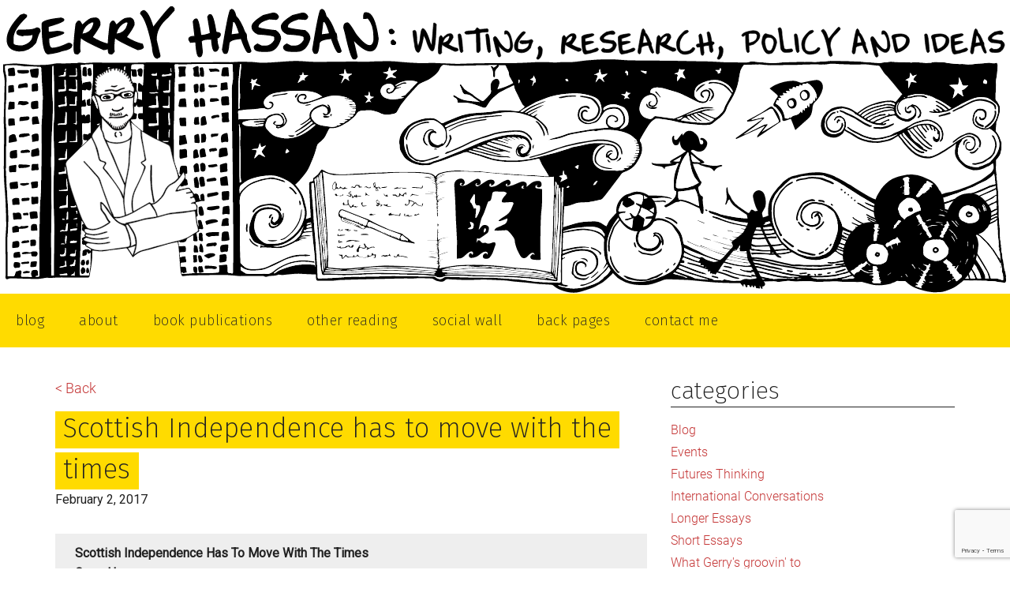

--- FILE ---
content_type: text/html; charset=UTF-8
request_url: https://gerryhassan.com/blog/scottish-independence-has-to-move-with-the-times/
body_size: 16090
content:
<!DOCTYPE html>
<html lang="en-US">
<head >
<meta charset="UTF-8" />
<meta name="viewport" content="width=device-width, initial-scale=1" />
<meta name='robots' content='index, follow, max-image-preview:large, max-snippet:-1, max-video-preview:-1' />
	<style>img:is([sizes="auto" i], [sizes^="auto," i]) { contain-intrinsic-size: 3000px 1500px }</style>
	
	<!-- This site is optimized with the Yoast SEO plugin v24.3 - https://yoast.com/wordpress/plugins/seo/ -->
	<title>Scottish Independence has to move with the times - Gerry Hassan - writing, research, policy and ideas</title>
	<link rel="canonical" href="https://gerryhassan.com/blog/scottish-independence-has-to-move-with-the-times/" />
	<meta property="og:locale" content="en_US" />
	<meta property="og:type" content="article" />
	<meta property="og:title" content="Scottish Independence has to move with the times - Gerry Hassan - writing, research, policy and ideas" />
	<meta property="og:description" content="Scottish Independence has to move with the times Gerry Hassan Scottish Review, February 1st 2017 Scotland has in recent times liked to see itself as progressive, democratic and European. What’s so special about that you might think? A bit like apple pie and being kind to animals. But these undoubtedly mainstream values were rightly seen [&hellip;]" />
	<meta property="og:url" content="https://gerryhassan.com/blog/scottish-independence-has-to-move-with-the-times/" />
	<meta property="og:site_name" content="Gerry Hassan - writing, research, policy and ideas" />
	<meta property="article:publisher" content="http://www.facebook.com/gerryhassan" />
	<meta property="article:published_time" content="2017-02-02T10:50:32+00:00" />
	<meta property="article:modified_time" content="2017-02-02T10:51:49+00:00" />
	<meta property="og:image" content="https://gerryhassan.com/wp-content/uploads/2020/03/gerry-illustration-2020.png" />
	<meta property="og:image:width" content="2554" />
	<meta property="og:image:height" content="618" />
	<meta property="og:image:type" content="image/png" />
	<meta name="author" content="Gerry" />
	<meta name="twitter:card" content="summary_large_image" />
	<meta name="twitter:creator" content="@admin" />
	<meta name="twitter:site" content="@gerryhassan" />
	<meta name="twitter:label1" content="Written by" />
	<meta name="twitter:data1" content="Gerry" />
	<meta name="twitter:label2" content="Est. reading time" />
	<meta name="twitter:data2" content="7 minutes" />
	<script type="application/ld+json" class="yoast-schema-graph">{"@context":"https://schema.org","@graph":[{"@type":"WebPage","@id":"https://gerryhassan.com/blog/scottish-independence-has-to-move-with-the-times/","url":"https://gerryhassan.com/blog/scottish-independence-has-to-move-with-the-times/","name":"Scottish Independence has to move with the times - Gerry Hassan - writing, research, policy and ideas","isPartOf":{"@id":"https://gerryhassan.com/#website"},"datePublished":"2017-02-02T10:50:32+00:00","dateModified":"2017-02-02T10:51:49+00:00","author":{"@id":"https://gerryhassan.com/#/schema/person/10e450eaa43819e4820b983001f4492a"},"breadcrumb":{"@id":"https://gerryhassan.com/blog/scottish-independence-has-to-move-with-the-times/#breadcrumb"},"inLanguage":"en-US","potentialAction":[{"@type":"ReadAction","target":["https://gerryhassan.com/blog/scottish-independence-has-to-move-with-the-times/"]}]},{"@type":"BreadcrumbList","@id":"https://gerryhassan.com/blog/scottish-independence-has-to-move-with-the-times/#breadcrumb","itemListElement":[{"@type":"ListItem","position":1,"name":"Home","item":"https://gerryhassan.com/"},{"@type":"ListItem","position":2,"name":"Scottish Independence has to move with the times"}]},{"@type":"WebSite","@id":"https://gerryhassan.com/#website","url":"https://gerryhassan.com/","name":"Gerry Hassan - writing, research, policy and ideas","description":"writing, research, policy and ideas","potentialAction":[{"@type":"SearchAction","target":{"@type":"EntryPoint","urlTemplate":"https://gerryhassan.com/?s={search_term_string}"},"query-input":{"@type":"PropertyValueSpecification","valueRequired":true,"valueName":"search_term_string"}}],"inLanguage":"en-US"},{"@type":"Person","@id":"https://gerryhassan.com/#/schema/person/10e450eaa43819e4820b983001f4492a","name":"Gerry","image":{"@type":"ImageObject","inLanguage":"en-US","@id":"https://gerryhassan.com/#/schema/person/image/","url":"https://secure.gravatar.com/avatar/99dd385d2fb31eaa80e1540b120cbe84bbf2ba7ed4a92835a089ba0c2585eb86?s=96&d=blank&r=g","contentUrl":"https://secure.gravatar.com/avatar/99dd385d2fb31eaa80e1540b120cbe84bbf2ba7ed4a92835a089ba0c2585eb86?s=96&d=blank&r=g","caption":"Gerry"},"sameAs":["https://www.gerryhassan.com","https://x.com/admin"],"url":"https://gerryhassan.com/author/admin/"}]}</script>
	<!-- / Yoast SEO plugin. -->


<link rel='dns-prefetch' href='//fonts.googleapis.com' />
<link rel="alternate" type="application/rss+xml" title="Gerry Hassan - writing, research, policy and ideas &raquo; Feed" href="https://gerryhassan.com/feed/" />
<script>
window._wpemojiSettings = {"baseUrl":"https:\/\/s.w.org\/images\/core\/emoji\/16.0.1\/72x72\/","ext":".png","svgUrl":"https:\/\/s.w.org\/images\/core\/emoji\/16.0.1\/svg\/","svgExt":".svg","source":{"concatemoji":"https:\/\/gerryhassan.com\/wp-includes\/js\/wp-emoji-release.min.js?ver=6.8.3"}};
/*! This file is auto-generated */
!function(s,n){var o,i,e;function c(e){try{var t={supportTests:e,timestamp:(new Date).valueOf()};sessionStorage.setItem(o,JSON.stringify(t))}catch(e){}}function p(e,t,n){e.clearRect(0,0,e.canvas.width,e.canvas.height),e.fillText(t,0,0);var t=new Uint32Array(e.getImageData(0,0,e.canvas.width,e.canvas.height).data),a=(e.clearRect(0,0,e.canvas.width,e.canvas.height),e.fillText(n,0,0),new Uint32Array(e.getImageData(0,0,e.canvas.width,e.canvas.height).data));return t.every(function(e,t){return e===a[t]})}function u(e,t){e.clearRect(0,0,e.canvas.width,e.canvas.height),e.fillText(t,0,0);for(var n=e.getImageData(16,16,1,1),a=0;a<n.data.length;a++)if(0!==n.data[a])return!1;return!0}function f(e,t,n,a){switch(t){case"flag":return n(e,"\ud83c\udff3\ufe0f\u200d\u26a7\ufe0f","\ud83c\udff3\ufe0f\u200b\u26a7\ufe0f")?!1:!n(e,"\ud83c\udde8\ud83c\uddf6","\ud83c\udde8\u200b\ud83c\uddf6")&&!n(e,"\ud83c\udff4\udb40\udc67\udb40\udc62\udb40\udc65\udb40\udc6e\udb40\udc67\udb40\udc7f","\ud83c\udff4\u200b\udb40\udc67\u200b\udb40\udc62\u200b\udb40\udc65\u200b\udb40\udc6e\u200b\udb40\udc67\u200b\udb40\udc7f");case"emoji":return!a(e,"\ud83e\udedf")}return!1}function g(e,t,n,a){var r="undefined"!=typeof WorkerGlobalScope&&self instanceof WorkerGlobalScope?new OffscreenCanvas(300,150):s.createElement("canvas"),o=r.getContext("2d",{willReadFrequently:!0}),i=(o.textBaseline="top",o.font="600 32px Arial",{});return e.forEach(function(e){i[e]=t(o,e,n,a)}),i}function t(e){var t=s.createElement("script");t.src=e,t.defer=!0,s.head.appendChild(t)}"undefined"!=typeof Promise&&(o="wpEmojiSettingsSupports",i=["flag","emoji"],n.supports={everything:!0,everythingExceptFlag:!0},e=new Promise(function(e){s.addEventListener("DOMContentLoaded",e,{once:!0})}),new Promise(function(t){var n=function(){try{var e=JSON.parse(sessionStorage.getItem(o));if("object"==typeof e&&"number"==typeof e.timestamp&&(new Date).valueOf()<e.timestamp+604800&&"object"==typeof e.supportTests)return e.supportTests}catch(e){}return null}();if(!n){if("undefined"!=typeof Worker&&"undefined"!=typeof OffscreenCanvas&&"undefined"!=typeof URL&&URL.createObjectURL&&"undefined"!=typeof Blob)try{var e="postMessage("+g.toString()+"("+[JSON.stringify(i),f.toString(),p.toString(),u.toString()].join(",")+"));",a=new Blob([e],{type:"text/javascript"}),r=new Worker(URL.createObjectURL(a),{name:"wpTestEmojiSupports"});return void(r.onmessage=function(e){c(n=e.data),r.terminate(),t(n)})}catch(e){}c(n=g(i,f,p,u))}t(n)}).then(function(e){for(var t in e)n.supports[t]=e[t],n.supports.everything=n.supports.everything&&n.supports[t],"flag"!==t&&(n.supports.everythingExceptFlag=n.supports.everythingExceptFlag&&n.supports[t]);n.supports.everythingExceptFlag=n.supports.everythingExceptFlag&&!n.supports.flag,n.DOMReady=!1,n.readyCallback=function(){n.DOMReady=!0}}).then(function(){return e}).then(function(){var e;n.supports.everything||(n.readyCallback(),(e=n.source||{}).concatemoji?t(e.concatemoji):e.wpemoji&&e.twemoji&&(t(e.twemoji),t(e.wpemoji)))}))}((window,document),window._wpemojiSettings);
</script>
<link rel='stylesheet' id='atomic-blocks-fontawesome-css' href='https://gerryhassan.com/wp-content/plugins/atomic-blocks/dist/assets/fontawesome/css/all.min.css?ver=1614863071' media='all' />
<link rel='stylesheet' id='gerry-hassan-css' href='https://gerryhassan.com/wp-content/themes/magazine-pro/style.css?ver=3.5.1' media='all' />
<style id='wp-emoji-styles-inline-css'>

	img.wp-smiley, img.emoji {
		display: inline !important;
		border: none !important;
		box-shadow: none !important;
		height: 1em !important;
		width: 1em !important;
		margin: 0 0.07em !important;
		vertical-align: -0.1em !important;
		background: none !important;
		padding: 0 !important;
	}
</style>
<link rel='stylesheet' id='wp-block-library-css' href='https://gerryhassan.com/wp-includes/css/dist/block-library/style.min.css?ver=6.8.3' media='all' />
<style id='classic-theme-styles-inline-css'>
/*! This file is auto-generated */
.wp-block-button__link{color:#fff;background-color:#32373c;border-radius:9999px;box-shadow:none;text-decoration:none;padding:calc(.667em + 2px) calc(1.333em + 2px);font-size:1.125em}.wp-block-file__button{background:#32373c;color:#fff;text-decoration:none}
</style>
<link rel='stylesheet' id='atomic-blocks-style-css-css' href='https://gerryhassan.com/wp-content/plugins/atomic-blocks/dist/blocks.style.build.css?ver=1614863071' media='all' />
<style id='global-styles-inline-css'>
:root{--wp--preset--aspect-ratio--square: 1;--wp--preset--aspect-ratio--4-3: 4/3;--wp--preset--aspect-ratio--3-4: 3/4;--wp--preset--aspect-ratio--3-2: 3/2;--wp--preset--aspect-ratio--2-3: 2/3;--wp--preset--aspect-ratio--16-9: 16/9;--wp--preset--aspect-ratio--9-16: 9/16;--wp--preset--color--black: #000000;--wp--preset--color--cyan-bluish-gray: #abb8c3;--wp--preset--color--white: #ffffff;--wp--preset--color--pale-pink: #f78da7;--wp--preset--color--vivid-red: #cf2e2e;--wp--preset--color--luminous-vivid-orange: #ff6900;--wp--preset--color--luminous-vivid-amber: #fcb900;--wp--preset--color--light-green-cyan: #7bdcb5;--wp--preset--color--vivid-green-cyan: #00d084;--wp--preset--color--pale-cyan-blue: #8ed1fc;--wp--preset--color--vivid-cyan-blue: #0693e3;--wp--preset--color--vivid-purple: #9b51e0;--wp--preset--color--theme-primary: #008285;--wp--preset--color--theme-secondary: #008285;--wp--preset--gradient--vivid-cyan-blue-to-vivid-purple: linear-gradient(135deg,rgba(6,147,227,1) 0%,rgb(155,81,224) 100%);--wp--preset--gradient--light-green-cyan-to-vivid-green-cyan: linear-gradient(135deg,rgb(122,220,180) 0%,rgb(0,208,130) 100%);--wp--preset--gradient--luminous-vivid-amber-to-luminous-vivid-orange: linear-gradient(135deg,rgba(252,185,0,1) 0%,rgba(255,105,0,1) 100%);--wp--preset--gradient--luminous-vivid-orange-to-vivid-red: linear-gradient(135deg,rgba(255,105,0,1) 0%,rgb(207,46,46) 100%);--wp--preset--gradient--very-light-gray-to-cyan-bluish-gray: linear-gradient(135deg,rgb(238,238,238) 0%,rgb(169,184,195) 100%);--wp--preset--gradient--cool-to-warm-spectrum: linear-gradient(135deg,rgb(74,234,220) 0%,rgb(151,120,209) 20%,rgb(207,42,186) 40%,rgb(238,44,130) 60%,rgb(251,105,98) 80%,rgb(254,248,76) 100%);--wp--preset--gradient--blush-light-purple: linear-gradient(135deg,rgb(255,206,236) 0%,rgb(152,150,240) 100%);--wp--preset--gradient--blush-bordeaux: linear-gradient(135deg,rgb(254,205,165) 0%,rgb(254,45,45) 50%,rgb(107,0,62) 100%);--wp--preset--gradient--luminous-dusk: linear-gradient(135deg,rgb(255,203,112) 0%,rgb(199,81,192) 50%,rgb(65,88,208) 100%);--wp--preset--gradient--pale-ocean: linear-gradient(135deg,rgb(255,245,203) 0%,rgb(182,227,212) 50%,rgb(51,167,181) 100%);--wp--preset--gradient--electric-grass: linear-gradient(135deg,rgb(202,248,128) 0%,rgb(113,206,126) 100%);--wp--preset--gradient--midnight: linear-gradient(135deg,rgb(2,3,129) 0%,rgb(40,116,252) 100%);--wp--preset--font-size--small: 12px;--wp--preset--font-size--medium: 20px;--wp--preset--font-size--large: 20px;--wp--preset--font-size--x-large: 42px;--wp--preset--font-size--normal: 16px;--wp--preset--font-size--larger: 24px;--wp--preset--spacing--20: 0.44rem;--wp--preset--spacing--30: 0.67rem;--wp--preset--spacing--40: 1rem;--wp--preset--spacing--50: 1.5rem;--wp--preset--spacing--60: 2.25rem;--wp--preset--spacing--70: 3.38rem;--wp--preset--spacing--80: 5.06rem;--wp--preset--shadow--natural: 6px 6px 9px rgba(0, 0, 0, 0.2);--wp--preset--shadow--deep: 12px 12px 50px rgba(0, 0, 0, 0.4);--wp--preset--shadow--sharp: 6px 6px 0px rgba(0, 0, 0, 0.2);--wp--preset--shadow--outlined: 6px 6px 0px -3px rgba(255, 255, 255, 1), 6px 6px rgba(0, 0, 0, 1);--wp--preset--shadow--crisp: 6px 6px 0px rgba(0, 0, 0, 1);}:where(.is-layout-flex){gap: 0.5em;}:where(.is-layout-grid){gap: 0.5em;}body .is-layout-flex{display: flex;}.is-layout-flex{flex-wrap: wrap;align-items: center;}.is-layout-flex > :is(*, div){margin: 0;}body .is-layout-grid{display: grid;}.is-layout-grid > :is(*, div){margin: 0;}:where(.wp-block-columns.is-layout-flex){gap: 2em;}:where(.wp-block-columns.is-layout-grid){gap: 2em;}:where(.wp-block-post-template.is-layout-flex){gap: 1.25em;}:where(.wp-block-post-template.is-layout-grid){gap: 1.25em;}.has-black-color{color: var(--wp--preset--color--black) !important;}.has-cyan-bluish-gray-color{color: var(--wp--preset--color--cyan-bluish-gray) !important;}.has-white-color{color: var(--wp--preset--color--white) !important;}.has-pale-pink-color{color: var(--wp--preset--color--pale-pink) !important;}.has-vivid-red-color{color: var(--wp--preset--color--vivid-red) !important;}.has-luminous-vivid-orange-color{color: var(--wp--preset--color--luminous-vivid-orange) !important;}.has-luminous-vivid-amber-color{color: var(--wp--preset--color--luminous-vivid-amber) !important;}.has-light-green-cyan-color{color: var(--wp--preset--color--light-green-cyan) !important;}.has-vivid-green-cyan-color{color: var(--wp--preset--color--vivid-green-cyan) !important;}.has-pale-cyan-blue-color{color: var(--wp--preset--color--pale-cyan-blue) !important;}.has-vivid-cyan-blue-color{color: var(--wp--preset--color--vivid-cyan-blue) !important;}.has-vivid-purple-color{color: var(--wp--preset--color--vivid-purple) !important;}.has-black-background-color{background-color: var(--wp--preset--color--black) !important;}.has-cyan-bluish-gray-background-color{background-color: var(--wp--preset--color--cyan-bluish-gray) !important;}.has-white-background-color{background-color: var(--wp--preset--color--white) !important;}.has-pale-pink-background-color{background-color: var(--wp--preset--color--pale-pink) !important;}.has-vivid-red-background-color{background-color: var(--wp--preset--color--vivid-red) !important;}.has-luminous-vivid-orange-background-color{background-color: var(--wp--preset--color--luminous-vivid-orange) !important;}.has-luminous-vivid-amber-background-color{background-color: var(--wp--preset--color--luminous-vivid-amber) !important;}.has-light-green-cyan-background-color{background-color: var(--wp--preset--color--light-green-cyan) !important;}.has-vivid-green-cyan-background-color{background-color: var(--wp--preset--color--vivid-green-cyan) !important;}.has-pale-cyan-blue-background-color{background-color: var(--wp--preset--color--pale-cyan-blue) !important;}.has-vivid-cyan-blue-background-color{background-color: var(--wp--preset--color--vivid-cyan-blue) !important;}.has-vivid-purple-background-color{background-color: var(--wp--preset--color--vivid-purple) !important;}.has-black-border-color{border-color: var(--wp--preset--color--black) !important;}.has-cyan-bluish-gray-border-color{border-color: var(--wp--preset--color--cyan-bluish-gray) !important;}.has-white-border-color{border-color: var(--wp--preset--color--white) !important;}.has-pale-pink-border-color{border-color: var(--wp--preset--color--pale-pink) !important;}.has-vivid-red-border-color{border-color: var(--wp--preset--color--vivid-red) !important;}.has-luminous-vivid-orange-border-color{border-color: var(--wp--preset--color--luminous-vivid-orange) !important;}.has-luminous-vivid-amber-border-color{border-color: var(--wp--preset--color--luminous-vivid-amber) !important;}.has-light-green-cyan-border-color{border-color: var(--wp--preset--color--light-green-cyan) !important;}.has-vivid-green-cyan-border-color{border-color: var(--wp--preset--color--vivid-green-cyan) !important;}.has-pale-cyan-blue-border-color{border-color: var(--wp--preset--color--pale-cyan-blue) !important;}.has-vivid-cyan-blue-border-color{border-color: var(--wp--preset--color--vivid-cyan-blue) !important;}.has-vivid-purple-border-color{border-color: var(--wp--preset--color--vivid-purple) !important;}.has-vivid-cyan-blue-to-vivid-purple-gradient-background{background: var(--wp--preset--gradient--vivid-cyan-blue-to-vivid-purple) !important;}.has-light-green-cyan-to-vivid-green-cyan-gradient-background{background: var(--wp--preset--gradient--light-green-cyan-to-vivid-green-cyan) !important;}.has-luminous-vivid-amber-to-luminous-vivid-orange-gradient-background{background: var(--wp--preset--gradient--luminous-vivid-amber-to-luminous-vivid-orange) !important;}.has-luminous-vivid-orange-to-vivid-red-gradient-background{background: var(--wp--preset--gradient--luminous-vivid-orange-to-vivid-red) !important;}.has-very-light-gray-to-cyan-bluish-gray-gradient-background{background: var(--wp--preset--gradient--very-light-gray-to-cyan-bluish-gray) !important;}.has-cool-to-warm-spectrum-gradient-background{background: var(--wp--preset--gradient--cool-to-warm-spectrum) !important;}.has-blush-light-purple-gradient-background{background: var(--wp--preset--gradient--blush-light-purple) !important;}.has-blush-bordeaux-gradient-background{background: var(--wp--preset--gradient--blush-bordeaux) !important;}.has-luminous-dusk-gradient-background{background: var(--wp--preset--gradient--luminous-dusk) !important;}.has-pale-ocean-gradient-background{background: var(--wp--preset--gradient--pale-ocean) !important;}.has-electric-grass-gradient-background{background: var(--wp--preset--gradient--electric-grass) !important;}.has-midnight-gradient-background{background: var(--wp--preset--gradient--midnight) !important;}.has-small-font-size{font-size: var(--wp--preset--font-size--small) !important;}.has-medium-font-size{font-size: var(--wp--preset--font-size--medium) !important;}.has-large-font-size{font-size: var(--wp--preset--font-size--large) !important;}.has-x-large-font-size{font-size: var(--wp--preset--font-size--x-large) !important;}
:where(.wp-block-post-template.is-layout-flex){gap: 1.25em;}:where(.wp-block-post-template.is-layout-grid){gap: 1.25em;}
:where(.wp-block-columns.is-layout-flex){gap: 2em;}:where(.wp-block-columns.is-layout-grid){gap: 2em;}
:root :where(.wp-block-pullquote){font-size: 1.5em;line-height: 1.6;}
</style>
<link rel='stylesheet' id='contact-form-7-css' href='https://gerryhassan.com/wp-content/plugins/contact-form-7/includes/css/styles.css?ver=6.0.3' media='all' />
<link rel='stylesheet' id='dashicons-css' href='https://gerryhassan.com/wp-includes/css/dashicons.min.css?ver=6.8.3' media='all' />
<link rel='stylesheet' id='gerry-hassan-fonts-css' href='https://fonts.googleapis.com/css?family=Roboto%3A300%2C400%7CRaleway%3A400%2C500%2C900&#038;ver=3.5.1' media='all' />
<link rel='stylesheet' id='custom-css' href='https://gerryhassan.com/wp-content/themes/magazine-pro/custom.css?ver=1768913536' media='all' />
<link rel='stylesheet' id='gerry-hassan-gutenberg-css' href='https://gerryhassan.com/wp-content/themes/magazine-pro/lib/gutenberg/front-end.css?ver=3.5.1' media='all' />
<style id='gerry-hassan-gutenberg-inline-css'>
.ab-block-post-grid .ab-block-post-grid-more-link:hover,
.ab-block-post-grid header .ab-block-post-grid-title a:hover {
	color: #008285;
}

.button-more-link.ab-block-post-grid .ab-block-post-grid-more-link:hover,
.ab-block-post-grid .is-grid .ab-block-post-grid-image a .ab-block-post-grid-date,
.site-container .wp-block-button .wp-block-button__link {
	background-color: #008285;
	color: #ffffff;
}

.button-more-link.ab-block-post-grid .ab-block-post-grid-more-link:hover,
.wp-block-button .wp-block-button__link:not(.has-background),
.wp-block-button .wp-block-button__link:not(.has-background):focus,
.wp-block-button .wp-block-button__link:not(.has-background):hover {
	color: #ffffff;
}

.site-container .wp-block-button.is-style-outline .wp-block-button__link {
	color: #008285;
}

.site-container .wp-block-button.is-style-outline .wp-block-button__link:focus,
.site-container .wp-block-button.is-style-outline .wp-block-button__link:hover {
	color: #23a5a8;
}

.site-container .wp-block-pullquote.is-style-solid-color {
	background-color: #008285;
}		.site-container .has-small-font-size {
			font-size: 12px;
		}		.site-container .has-normal-font-size {
			font-size: 16px;
		}		.site-container .has-large-font-size {
			font-size: 20px;
		}		.site-container .has-larger-font-size {
			font-size: 24px;
		}		.site-container .has-theme-primary-color,
		.site-container .wp-block-button .wp-block-button__link.has-theme-primary-color,
		.site-container .wp-block-button.is-style-outline .wp-block-button__link.has-theme-primary-color {
			color: #008285;
		}
		.site-container .has-theme-primary-background-color,
		.site-container .wp-block-button .wp-block-button__link.has-theme-primary-background-color,
		.site-container .wp-block-pullquote.is-style-solid-color.has-theme-primary-background-color {
			background-color: #008285;
		}		.site-container .has-theme-secondary-color,
		.site-container .wp-block-button .wp-block-button__link.has-theme-secondary-color,
		.site-container .wp-block-button.is-style-outline .wp-block-button__link.has-theme-secondary-color {
			color: #008285;
		}
		.site-container .has-theme-secondary-background-color,
		.site-container .wp-block-button .wp-block-button__link.has-theme-secondary-background-color,
		.site-container .wp-block-pullquote.is-style-solid-color.has-theme-secondary-background-color {
			background-color: #008285;
		}
</style>
<link rel='stylesheet' id='simple-social-icons-font-css' href='https://gerryhassan.com/wp-content/plugins/simple-social-icons/css/style.css?ver=3.0.2' media='all' />
<script src="https://gerryhassan.com/wp-includes/js/jquery/jquery.min.js?ver=3.7.1" id="jquery-core-js"></script>
<script src="https://gerryhassan.com/wp-includes/js/jquery/jquery-migrate.min.js?ver=3.4.1" id="jquery-migrate-js"></script>
<link rel="https://api.w.org/" href="https://gerryhassan.com/wp-json/" /><link rel="alternate" title="JSON" type="application/json" href="https://gerryhassan.com/wp-json/wp/v2/posts/4370" /><meta name="generator" content="WordPress 6.8.3" />
<link rel='shortlink' href='https://gerryhassan.com/?p=4370' />
<link rel="alternate" title="oEmbed (JSON)" type="application/json+oembed" href="https://gerryhassan.com/wp-json/oembed/1.0/embed?url=https%3A%2F%2Fgerryhassan.com%2Fblog%2Fscottish-independence-has-to-move-with-the-times%2F" />
<link rel="alternate" title="oEmbed (XML)" type="text/xml+oembed" href="https://gerryhassan.com/wp-json/oembed/1.0/embed?url=https%3A%2F%2Fgerryhassan.com%2Fblog%2Fscottish-independence-has-to-move-with-the-times%2F&#038;format=xml" />
<link rel="icon" href="https://gerryhassan.com/wp-content/themes/magazine-pro/images/favicon.ico" />
		<style type="text/css">
		.better-tag-cloud-shortcode li,
		.better-tag-cloud-shortcode li a,
		li#better-tag-cloud ul.wp-tag-cloud li,
		li#better-tag-cloud ul.wp-tag-cloud li a {
			display:	inline;
					}
		</style> 
<script>
	var home_url = 'https://gerryhassan.com';
</script>
<meta name="google-site-verification" content="JD81cXjRAzbWajJlZ-MtfKVxM9JX6HSEeaaoRvVwRrQ" />
</head>

<div style="padding-left: 4px; padding-right: 4px;">

	<div style="display: flex;">
		<div style="flex-basis: 40%">
			<a href="https://gerryhassan.com">
				<img style="height: 100%;width: 100%;display: block;" src="https://gerryhassan.com/wp-content/themes/magazine-pro/images/gerry-hassan-new.svg" alt="">
			</a>
		</div>

		<div style="flex-basis: 60%">

			<img style="height: 100%;display: block;" src="https://gerryhassan.com/wp-content/themes/magazine-pro/images/writing-research-policy-ideas-new.svg" alt="">

		</div>

	</div>

	<img style="height: 100%;width: 100%;display: block;margin-top: -.4%;margin-bottom: -.9%;" src="https://gerryhassan.com/wp-content/themes/magazine-pro/images/gerry-illustration-2020.svg" alt="">

</div>

<body data-rsssl=1 class="wp-singular post-template-default single single-post postid-4370 single-format-standard wp-embed-responsive wp-theme-genesis wp-child-theme-magazine-pro content-sidebar genesis-breadcrumbs-hidden genesis-footer-widgets-visible primary-nav"><div class="site-container"><ul class="genesis-skip-link"><li><a href="#genesis-content" class="screen-reader-shortcut"> Skip to main content</a></li><li><a href="#genesis-sidebar-primary" class="screen-reader-shortcut"> Skip to primary sidebar</a></li><li><a href="#genesis-footer-widgets" class="screen-reader-shortcut"> Skip to footer</a></li></ul><nav class="nav-primary" aria-label="Main" id="genesis-nav-primary"><div class="wrap"><ul id="menu-mainmenu" class="menu genesis-nav-menu menu-primary js-superfish"><li id="menu-item-5305" class="menu-item menu-item-type-custom menu-item-object-custom menu-item-home menu-item-5305"><a href="https://gerryhassan.com/"><span >blog</span></a></li>
<li id="menu-item-1731" class="menu-item menu-item-type-post_type menu-item-object-page menu-item-1731"><a href="https://gerryhassan.com/about/"><span >About</span></a></li>
<li id="menu-item-5384" class="menu-item menu-item-type-post_type menu-item-object-page menu-item-5384"><a href="https://gerryhassan.com/publications/"><span >Book Publications</span></a></li>
<li id="menu-item-5354" class="menu-item menu-item-type-post_type menu-item-object-page menu-item-5354"><a href="https://gerryhassan.com/other-reading/"><span >Other Reading</span></a></li>
<li id="menu-item-5383" class="menu-item menu-item-type-post_type menu-item-object-page menu-item-5383"><a href="https://gerryhassan.com/social-wall/"><span >Social Wall</span></a></li>
<li id="menu-item-5459" class="menu-item menu-item-type-post_type menu-item-object-page menu-item-5459"><a href="https://gerryhassan.com/back-pages/"><span >Back Pages</span></a></li>
<li id="menu-item-1728" class="menu-item menu-item-type-post_type menu-item-object-page menu-item-1728"><a href="https://gerryhassan.com/contact-me/"><span >Contact Me</span></a></li>
</ul></div></nav><div class="site-inner"><div class="content-sidebar-wrap"><main class="content" id="genesis-content"><article class="post-4370 post type-post status-publish format-standard category-blog tag-brexit tag-european-union tag-nicola-sturgeon tag-scottish-independence tag-scottish-nationalists tag-scottish-review tag-theresa-may entry" aria-label="Scottish Independence has to move with the times"><a class="back-button-article" href="https://gerryhassan.com">< Back</a><header class="entry-header"><h1 class="entry-title">Scottish Independence has to move with the times</h1>
<p class="entry-meta"><time class="entry-time">February 2, 2017</time></p></header><div class="entry-content"><p><strong>Scottish Independence has to move with the times</strong></p>
<p><strong>Gerry Hassan</strong></p>
<p><strong>Scottish Review, February 1st 2017</strong></p>
<p>Scotland has in recent times liked to see itself as progressive, democratic and European. What’s so special about that you might think? A bit like apple pie and being kind to animals. But these undoubtedly mainstream values were rightly seen as increasingly at odds with the direction of the UK in the last few decades. The UK wasn’t any of these things and this has become even more pronounced and obvious post-Brexit vote.</p>
<p>The Scottish case for these three qualities in 2014 was about something more than their individual characteristics. Instead, they weaved together into a story about Scotland as a modern nation &#8211; unlike the seemingly backward, reactionary UK &#8211; and presented a picture of a normal country which aspired to be part of the European mainstream. All of this suggested that independence was the natural state of affairs, the direction of travel and the future &#8211; whereas the UK was the problem and the past.</p>
<p>However, it was even clear in the midst of the 2014 campaign that there was a problem with these aspirations. Scotland had come to them late in the day of their development. Thus, we aspired to be ‘progressive’ and social democratic, when this tradition has been in retreat and crisis for decades, including within the Nordics.<span id="more-4370"></span></p>
<p>We saw ourselves as more democratic than the limited form available in the UK (a half-elected Parliament), but didn’t have practical proposals, while all across the developed world democracy’s decisions and processes are under intense scrutiny: hence the rise in referendums as people increasingly distrust politicians. Moreover, the intuitive idea of seeing Europe as a good thing has become much more questioned, and both the notion of the continent and EU has fallen far since the heyday of 1989, the collapse of the Berlin Wall and what was meant to be in ‘the end of history’ the triumph of liberal capitalism.</p>
<p>All of this was evident in 2014 but was generally kept out of the public’s way in the independence case. The supposition then was that by becoming independent Scotland could more fully become the modern nation the UK never was, and in so doing be progressive, democratic and European. However, this case was based in these three areas on a world that was increasingly in retreat: as the centre-left compromised and corrupted itself at the altar of crony capitalism, democracy was increasingly seen as not delivering the results, but being rigged in favour of the plutocrats and 1%, and Europe went from crisis to crisis. In short, the ordered, managed world of independent nation states in the European continent and union working collaboratively for the better of themselves and all, was fraying, not just at the edges, but central core.</p>
<p>Brexit has brought all of this even more into the open. We now have a political landscape defined by two competing mandates: Scotland voting to stay in the UK and the EU. Majority Scottish sentiment – wishing to remain in both political unions – is now told by the UK Government that it cannot have both.</p>
<p>This has produced difficulties for pro-union sentiment north of the border. The arguments put forward have to emphasise one democratic vote, but ignore Scottish sentiment in the EU referendum, instead stressing that it was a UK vote and mandate.</p>
<p>It has also posed a set of problems to Scottish independence opinion. For a start, the UK leaving the EU means that Scotland is faced with an impossible set of choices: being out of the EU in the UK, or being in the EU and out of the UK. The latter brings up all sorts of scary stories about where Scottish exports go (4 to 1 to the rUK over the EU) and nature of the Scottish/English border.</p>
<p>Then there is the tricky question of how to build an independence majority when 36% of SNP voters supported Brexit. Those are critical votes which cannot be lost to independence, if it is too have any chance in the near-future.</p>
<p>Since the June 2016 vote the SNP have been trying to find a halfway house which allows them some breathing space – keeping Scotland in the single market and customs union. Now both options have been ruled out by Theresa May for the UK and Scotland.</p>
<p>Post-Brexit, despite the UK Government having a weak hand on Scotland, so far it has to be concluded, May has outmanoeuvred Sturgeon and her administration. This has left Sturgeon this week fulminating about the prospect of an indyref called sooner rather than later, a threat mostly for effect, considering she had earlier ruled out a vote anytime this year.</p>
<p>Sources within the SNP have indicated that the party is considering revisiting its policy of independence in the EU and to consider independence outside the EU. Even though former leader Alex Salmond repeated the traditional party position this week on ‘Good Morning Scotland’, this doesn’t preclude the party considering all options and fallback positions.</p>
<p>This would most likely entail Scotland being in the single market, paying for access to it and abiding by a whole host of EU regulations. This is the Norwegian option and it is the SNP’s preferred option in the UK presented to the British Government – but as an independent country.</p>
<p>If this is correct, an independent Scotland would have a more likely chance of having a soft border with the rest of the UK and England. Importantly, this is how it would be more widely presented and understood in any future indyref. Independence would in these circumstances face all sorts of hurdles, but the above shows as Hamish Macdonell wrote that ‘the SNP is thinking ahead … miles ahead of its opponents.’</p>
<p>The SNP are faced post-Brexit with a UK that doesn’t work in the spirit of devolution. Nor does the UK seem to respect the popular will of the Scottish people on the EU as evidenced by the Supreme Court Article 50 decision which said the UK Government had to put the triggering of the process to a Parliamentary vote, but also said the Scottish, Welsh and Northern Ireland had no veto or right to consultation.</p>
<p>This attitude can be seen through British institutions. The Joint Ministerial Committee which brings together the UK and devolved administrations has never really worked. Now this matters. Theresa May promised post-Brexit to develop a ‘combined UK’ approach, but hasn’t made any moves in this direction. All the discussions in the committee have been lacking any substance and undertaken for presentation alone.</p>
<p>This British state of affairs is matched by an unhealthy situation in Europe. The EU is not the benign force of progress and economic advancement that it was seen as in the 1980s and 1990s. Instead, expansion combined with the euro has produced Euro-sclerosis. Monetary union without fiscal union has led to economic and social disaster: a Europe which works for the German economy, but which has left devastation across the Med from Greece to Italy, Portugal and Spain.</p>
<p>SNP thinking on independence eventually has to move on and catch up with the times. The spirit and hopes of 1988 and independence in Europe: the EU of Jacques Delors and a ‘social Europe’ is no more. Similarly, the plans and aspirations of 2014 and the Salmondnomics vision of independence are equally dead in the water.</p>
<p>That doesn’t necessarily mean independence is dead. Any serious politics has to move on. Britain and the EU are regressing. Large parts of the world are entering dark times. The European continent finds itself increasingly squashed between the authoritarianism of Trump and Putin. Scotland and independence has to reflect current and future realities, and not hark back to or get stuck in the past.</p>
<p>Independence has to be on the move but the full details of any new package cannot as in 2014 just emerge from a magician’s hat, but has to be as much as is humanly possible, discussed and owned by a large part of Scotland. That will be a big challenge to the SNP machine, which ten years into office, is growing rather comfortable with the view and thinking it knows best. That is a sentiment which has to be resisted, in the full knowledge that it is never a good way of doing politics, or a story which has a happy ending.</p>
<p>The SNP and independence cause (which aren’t completely the same thing) have to now be fleet of foot, flexible and avoid being boxed in by May and the UK Government, while keeping the foot soldiers happy and reaching out to floating No voters. That is quite an ask in fast changing times, and nothing is yet inevitable about how this pans out for Scotland or the UK. <em><sup>. </sup></em></p>
<p>Gerry Hassan is author of <u>Scotland the Bold: How Our Nation Changed and Why There is No Way Back</u> just published by Freight Books, £9.99.<sup>. </sup></p>
</div><footer class="entry-footer"><p class="entry-meta"><span class="entry-categories">Filed Under: <a href="https://gerryhassan.com/category/blog/" rel="category tag">Blog</a></span> <span class="entry-tags">Tagged With: <a href="https://gerryhassan.com/tag/brexit/" rel="tag">Brexit</a>, <a href="https://gerryhassan.com/tag/european-union/" rel="tag">European Union</a>, <a href="https://gerryhassan.com/tag/nicola-sturgeon/" rel="tag">Nicola Sturgeon</a>, <a href="https://gerryhassan.com/tag/scottish-independence/" rel="tag">Scottish Independence</a>, <a href="https://gerryhassan.com/tag/scottish-nationalists/" rel="tag">Scottish Nationalists</a>, <a href="https://gerryhassan.com/tag/scottish-review/" rel="tag">Scottish Review</a>, <a href="https://gerryhassan.com/tag/theresa-may/" rel="tag">Theresa May</a></span></p></footer></article></main><aside class="sidebar sidebar-primary widget-area" role="complementary" aria-label="Primary Sidebar" id="genesis-sidebar-primary"><h2 class="genesis-sidebar-title screen-reader-text">Primary Sidebar</h2><section id="categories-449838882" class="widget widget_categories"><div class="widget-wrap"><h3 class="widgettitle widget-title">categories</h3>

			<ul>
					<li class="cat-item cat-item-30"><a href="https://gerryhassan.com/category/blog/">Blog</a>
</li>
	<li class="cat-item cat-item-26"><a href="https://gerryhassan.com/category/ullapool-events/">Events</a>
</li>
	<li class="cat-item cat-item-18"><a href="https://gerryhassan.com/category/futures-thinking/">Futures Thinking</a>
</li>
	<li class="cat-item cat-item-24"><a href="https://gerryhassan.com/category/international-conversations/">International Conversations</a>
</li>
	<li class="cat-item cat-item-4"><a href="https://gerryhassan.com/category/long-journalistic-essays/">Longer Essays</a>
</li>
	<li class="cat-item cat-item-3"><a href="https://gerryhassan.com/category/short-journalistic-essays/">Short Essays</a>
</li>
	<li class="cat-item cat-item-16"><a href="https://gerryhassan.com/category/what-gerrys-groovin-to/">What Gerry&#039;s groovin&#039; to</a>
</li>
	<li class="cat-item cat-item-15"><a href="https://gerryhassan.com/category/what-gerrys-reading/">What Gerry&#039;s reading</a>
</li>
			</ul>

			</div></section>
<section id="text-14" class="widget widget_text"><div class="widget-wrap">			<div class="textwidget"><div class="social-media-links"><a class="linkblock facebook" title="Gerry Hassan Facebook Page" href="https://www.facebook.com/gerryhassan" target="_blank" rel="noopener">Facebook</a><a class="linkblock twitter" title="Gerry Hassan on Twitter" href="https://www.twitter.com/gerryhassan" target="_blank" rel="noopener">Twitter</a></div>
</div>
		</div></section>
<section id="text-4" class="widget widget_text"><div class="widget-wrap"><h3 class="widgettitle widget-title">featured publication</h3>
			<div class="textwidget"><p><img loading="lazy" decoding="async" class="size-full wp-image-4921 alignleft" src="https://gerryhassan.com/wp-content/uploads/2022/09/9780745347264.jpg" alt="" width="100" height="204" /><strong style="box-decoration-break: clone; font-weight: 200; color: #222; background-color: #ffdb00; font-size: 16px; font-family: 'Fira Sans'; line-height: 1.5; box-shadow: 1px 0px 0px #FFDB00, -1px 0px 0px #FFDB00;">Scotland Rising: The Case for Independence</strong></p>
<p><a href="https://www.plutobooks.com/9780745347264/scotland-rising/" target="_blank" rel="noopener">Click here to buy Gerry’s latest book.</a></p>
</div>
		</div></section>
<section id="featured-post-5" class="widget featured-content featuredpost"><div class="widget-wrap"><h3 class="widgettitle widget-title">what Gerry&#8217;s groovin&#8217; to</h3>
<article class="post-55593 post type-post status-publish format-standard category-blog category-what-gerrys-groovin-to tag-music-of-2024 tag-music-of-the-year tag-popiular-music entry" aria-label="My Music Albums of the Year"><header class="entry-header"><h4 class="entry-title"><a href="https://gerryhassan.com/blog/my-music-albums-of-the-year/">My Music Albums of the Year</a></h4><p class="entry-meta"><time class="entry-time">January 2, 2025</time></p></header></article></div></section>
<section id="featured-post-6" class="widget featured-content featuredpost"><div class="widget-wrap"><h3 class="widgettitle widget-title">what Gerry&#8217;s reading</h3>
<article class="post-55575 post type-post status-publish format-standard category-blog category-what-gerrys-reading tag-bella-caledonia tag-books tag-books-of-2024 tag-politics tag-popiular-music entry" aria-label="Books of the Year: Politics, History, Culture and Ideas"><header class="entry-header"><h4 class="entry-title"><a href="https://gerryhassan.com/blog/books-of-the-year-politics-history-culture-and-ideas/">Books of the Year: Politics, History, Culture and Ideas</a></h4><p class="entry-meta"><time class="entry-time">December 26, 2024</time></p></header></article></div></section>
<section id="text-16" class="widget widget_text"><div class="widget-wrap"><h3 class="widgettitle widget-title">tags</h3>
			<div class="textwidget"><div class="tagcloud"><a href="https://gerryhassan.com/tag/scottish-politics/" class="tag-cloud-link tag-link-58 tag-link-position-1" style="font-size: 22px;" aria-label="Scottish politics (511 items)">Scottish politics</a>  |  <a href="https://gerryhassan.com/tag/scottish-independence/" class="tag-cloud-link tag-link-77 tag-link-position-2" style="font-size: 20.983050847458px;" aria-label="Scottish Independence (404 items)">Scottish Independence</a>  |  <a href="https://gerryhassan.com/tag/scottish-review/" class="tag-cloud-link tag-link-90 tag-link-position-3" style="font-size: 19.864406779661px;" aria-label="Scottish Review (317 items)">Scottish Review</a>  |  <a href="https://gerryhassan.com/tag/british-politics/" class="tag-cloud-link tag-link-100 tag-link-position-4" style="font-size: 19.457627118644px;" aria-label="British politics (290 items)">British politics</a>  |  <a href="https://gerryhassan.com/tag/the-scotsman/" class="tag-cloud-link tag-link-38 tag-link-position-5" style="font-size: 18.135593220339px;" aria-label="The Scotsman (213 items)">The Scotsman</a>  |  <a href="https://gerryhassan.com/tag/scottish-nationalists/" class="tag-cloud-link tag-link-75 tag-link-position-6" style="font-size: 17.220338983051px;" aria-label="Scottish Nationalists (174 items)">Scottish Nationalists</a>  |  <a href="https://gerryhassan.com/tag/scottish-nationalism/" class="tag-cloud-link tag-link-81 tag-link-position-7" style="font-size: 16.610169491525px;" aria-label="Scottish Nationalism (150 items)">Scottish Nationalism</a>  |  <a href="https://gerryhassan.com/tag/open-democracy/" class="tag-cloud-link tag-link-21 tag-link-position-8" style="font-size: 16px;" aria-label="Open Democracy (132 items)">Open Democracy</a>  |  <a href="https://gerryhassan.com/tag/nicola-sturgeon/" class="tag-cloud-link tag-link-172 tag-link-position-9" style="font-size: 15.593220338983px;" aria-label="Nicola Sturgeon (119 items)">Nicola Sturgeon</a>  |  <a href="https://gerryhassan.com/tag/scottish-labour-party/" class="tag-cloud-link tag-link-64 tag-link-position-10" style="font-size: 15.491525423729px;" aria-label="Scottish Labour Party (117 items)">Scottish Labour Party</a>  |  <a href="https://gerryhassan.com/tag/sunday-national/" class="tag-cloud-link tag-link-654 tag-link-position-11" style="font-size: 15.389830508475px;" aria-label="Sunday National (113 items)">Sunday National</a>  |  <a href="https://gerryhassan.com/tag/scottish-society/" class="tag-cloud-link tag-link-113 tag-link-position-12" style="font-size: 15.084745762712px;" aria-label="Scottish society (106 items)">Scottish society</a>  |  <a href="https://gerryhassan.com/tag/the-british-state/" class="tag-cloud-link tag-link-57 tag-link-position-13" style="font-size: 14.372881355932px;" aria-label="The British State (90 items)">The British State</a>  |  <a href="https://gerryhassan.com/tag/sunday-mail/" class="tag-cloud-link tag-link-184 tag-link-position-14" style="font-size: 14.271186440678px;" aria-label="Sunday Mail (88 items)">Sunday Mail</a>  |  <a href="https://gerryhassan.com/tag/brexit/" class="tag-cloud-link tag-link-194 tag-link-position-15" style="font-size: 14.169491525424px;" aria-label="Brexit (86 items)">Brexit</a>  |  <a href="https://gerryhassan.com/tag/scottish-national-party/" class="tag-cloud-link tag-link-515 tag-link-position-16" style="font-size: 13.762711864407px;" aria-label="Scottish National Party (79 items)">Scottish National Party</a>  |  <a href="https://gerryhassan.com/tag/boris-johnson/" class="tag-cloud-link tag-link-251 tag-link-position-17" style="font-size: 13.559322033898px;" aria-label="Boris Johnson (74 items)">Boris Johnson</a>  |  <a href="https://gerryhassan.com/tag/social-democracy/" class="tag-cloud-link tag-link-70 tag-link-position-18" style="font-size: 13.050847457627px;" aria-label="Social Democracy (66 items)">Social Democracy</a>  |  <a href="https://gerryhassan.com/tag/british-labour-party/" class="tag-cloud-link tag-link-123 tag-link-position-19" style="font-size: 12.847457627119px;" aria-label="British Labour Party (64 items)">British Labour Party</a>  |  <a href="https://gerryhassan.com/tag/conservative-party/" class="tag-cloud-link tag-link-72 tag-link-position-20" style="font-size: 12.64406779661px;" aria-label="Conservative Party (61 items)">Conservative Party</a>  |  <a href="https://gerryhassan.com/tag/bella-caledonia/" class="tag-cloud-link tag-link-107 tag-link-position-21" style="font-size: 12.338983050847px;" aria-label="Bella Caledonia (56 items)">Bella Caledonia</a>  |  <a href="https://gerryhassan.com/tag/alex-salmond/" class="tag-cloud-link tag-link-88 tag-link-position-22" style="font-size: 12.135593220339px;" aria-label="Alex Salmond (54 items)">Alex Salmond</a>  |  <a href="https://gerryhassan.com/tag/jeremy-corbyn/" class="tag-cloud-link tag-link-208 tag-link-position-23" style="font-size: 11.525423728814px;" aria-label="Jeremy Corbyn (47 items)">Jeremy Corbyn</a>  |  <a href="https://gerryhassan.com/tag/popular-culture/" class="tag-cloud-link tag-link-32 tag-link-position-24" style="font-size: 11.220338983051px;" aria-label="Popular Culture (44 items)">Popular Culture</a>  |  <a href="https://gerryhassan.com/tag/scottish-parliament/" class="tag-cloud-link tag-link-65 tag-link-position-25" style="font-size: 11.220338983051px;" aria-label="Scottish Parliament (44 items)">Scottish Parliament</a>  |  <a href="https://gerryhassan.com/tag/david-cameron/" class="tag-cloud-link tag-link-67 tag-link-position-26" style="font-size: 11.118644067797px;" aria-label="David Cameron (43 items)">David Cameron</a>  |  <a href="https://gerryhassan.com/tag/the-national/" class="tag-cloud-link tag-link-326 tag-link-position-27" style="font-size: 11.016949152542px;" aria-label="The National (42 items)">The National</a>  |  <a href="https://gerryhassan.com/tag/scottish-media/" class="tag-cloud-link tag-link-89 tag-link-position-28" style="font-size: 10.610169491525px;" aria-label="Scottish Media (38 items)">Scottish Media</a>  |  <a href="https://gerryhassan.com/tag/british-conservatives/" class="tag-cloud-link tag-link-354 tag-link-position-29" style="font-size: 10.610169491525px;" aria-label="British Conservatives (38 items)">British Conservatives</a>  |  <a href="https://gerryhassan.com/tag/british-nationalism/" class="tag-cloud-link tag-link-83 tag-link-position-30" style="font-size: 10.610169491525px;" aria-label="British Nationalism (38 items)">British Nationalism</a>  |  <a href="https://gerryhassan.com/tag/labour-party/" class="tag-cloud-link tag-link-45 tag-link-position-31" style="font-size: 10.610169491525px;" aria-label="Labour Party (38 items)">Labour Party</a>  |  <a href="https://gerryhassan.com/tag/scottish-independence-referendum/" class="tag-cloud-link tag-link-336 tag-link-position-32" style="font-size: 10.610169491525px;" aria-label="Scottish Independence Referendum (38 items)">Scottish Independence Referendum</a>  |  <a href="https://gerryhassan.com/tag/snp/" class="tag-cloud-link tag-link-59 tag-link-position-33" style="font-size: 10.305084745763px;" aria-label="SNP (35 items)">SNP</a>  |  <a href="https://gerryhassan.com/tag/social-justice/" class="tag-cloud-link tag-link-125 tag-link-position-34" style="font-size: 10.305084745763px;" aria-label="Social Justice (35 items)">Social Justice</a>  |  <a href="https://gerryhassan.com/tag/the-future-of-the-left/" class="tag-cloud-link tag-link-47 tag-link-position-35" style="font-size: 10.101694915254px;" aria-label="The Future of the Left (34 items)">The Future of the Left</a>  |  <a href="https://gerryhassan.com/tag/scottish-unionism/" class="tag-cloud-link tag-link-111 tag-link-position-36" style="font-size: 10.101694915254px;" aria-label="Scottish Unionism (34 items)">Scottish Unionism</a>  |  <a href="https://gerryhassan.com/tag/scottish-men/" class="tag-cloud-link tag-link-40 tag-link-position-37" style="font-size: 10.101694915254px;" aria-label="Scottish Men (34 items)">Scottish Men</a>  |  <a href="https://gerryhassan.com/tag/british-society/" class="tag-cloud-link tag-link-102 tag-link-position-38" style="font-size: 10.101694915254px;" aria-label="British Society (34 items)">British Society</a>  |  <a href="https://gerryhassan.com/tag/2021-scottish-parliament-elections/" class="tag-cloud-link tag-link-590 tag-link-position-39" style="font-size: 10px;" aria-label="2021 Scottish Parliament elections (33 items)">2021 Scottish Parliament elections</a>  |  <a href="https://gerryhassan.com/tag/scottish-culture/" class="tag-cloud-link tag-link-82 tag-link-position-40" style="font-size: 10px;" aria-label="Scottish Culture (33 items)">Scottish Culture</a></div>
<p><button id="show-all-tags" type="button">View more tags</button></p>
</div>
		</div></section>
<section id="categories-449838883" class="widget widget_categories"><div class="widget-wrap"><h3 class="widgettitle widget-title">Categories</h3>
<form action="https://gerryhassan.com" method="get"><label class="screen-reader-text" for="cat">Categories</label><select  name='cat' id='cat' class='postform'>
	<option value='-1'>Select Category</option>
	<option class="level-0" value="30">Blog</option>
	<option class="level-0" value="26">Events</option>
	<option class="level-0" value="18">Futures Thinking</option>
	<option class="level-0" value="24">International Conversations</option>
	<option class="level-0" value="4">Longer Essays</option>
	<option class="level-0" value="3">Short Essays</option>
	<option class="level-0" value="1">Uncategorized</option>
	<option class="level-0" value="16">What Gerry&#8217;s groovin&#8217; to</option>
	<option class="level-0" value="15">What Gerry&#8217;s reading</option>
</select>
</form><script>
(function() {
	var dropdown = document.getElementById( "cat" );
	function onCatChange() {
		if ( dropdown.options[ dropdown.selectedIndex ].value > 0 ) {
			dropdown.parentNode.submit();
		}
	}
	dropdown.onchange = onCatChange;
})();
</script>
</div></section>
</aside></div></div><div class="footer-widgets" id="genesis-footer-widgets"><h2 class="genesis-sidebar-title screen-reader-text">Footer</h2><div class="wrap"><div class="widget-area footer-widgets-1 footer-widget-area"><section id="media_image-3" class="widget widget_media_image"><div class="widget-wrap"><img width="180" height="273" src="https://gerryhassan.com/wp-content/uploads/2020/02/gerry.png" class="image wp-image-5285  attachment-full size-full" alt="" style="max-width: 100%; height: auto;" decoding="async" loading="lazy" srcset="https://gerryhassan.com/wp-content/uploads/2020/02/gerry.png 180w, https://gerryhassan.com/wp-content/uploads/2020/02/gerry-100x152.png 100w" sizes="auto, (max-width: 180px) 100vw, 180px" /></div></section>
</div><div class="widget-area footer-widgets-2 footer-widget-area"><section id="text-12" class="widget widget_text"><div class="widget-wrap"><h3 class="widgettitle widget-title">about Gerry</h3>
			<div class="textwidget"><p>Gerry Hassan is a writer, commentator and thinker about Scotland, the UK, politics and ideas.</p>
<p><a class="footer-about-more" href="https://gerryhassan.com/about/">More &gt; </a></p>
</div>
		</div></section>
</div><div class="widget-area footer-widgets-3 footer-widget-area">
		<section id="recent-posts-4" class="widget widget_recent_entries"><div class="widget-wrap">
		<h3 class="widgettitle widget-title">recent</h3>

		<ul>
											<li>
					<a href="https://gerryhassan.com/blog/can-the-green-surge-come-to-scotland/">Can the Green Surge come to Scotland?</a>
									</li>
											<li>
					<a href="https://gerryhassan.com/blog/how-to-defeat-the-far-right-and-fascism-in-scotland-the-uk-and-west/">How to Defeat the Far Right and Fascism in Scotland, the UK and West</a>
									</li>
											<li>
					<a href="https://gerryhassan.com/blog/britain-is-broken-what-it-means-and-where-are-we-going/">Britain is Broken: What it means and where are we going?</a>
									</li>
					</ul>

		</div></section>
</div><div class="widget-area footer-widgets-4 footer-widget-area"><section id="search-4" class="widget widget_search"><div class="widget-wrap"><h3 class="widgettitle widget-title">search</h3>
<form class="search-form" method="get" action="https://gerryhassan.com/" role="search"><label class="search-form-label screen-reader-text" for="searchform-1">Search the site ...</label><input class="search-form-input" type="search" name="s" id="searchform-1" placeholder="Search the site ..."><input class="search-form-submit" type="submit" value="Search"><meta content="https://gerryhassan.com/?s={s}"></form></div></section>
<section id="text-15" class="widget widget_text"><div class="widget-wrap">			<div class="textwidget"><div class="social-media-links"><a class="linkblock facebook" title="Gerry Hassan Facebook Page" href="https://www.facebook.com/gerryhassan" target="_blank" rel="noopener">Facebook</a><a class="linkblock twitter" title="Gerry Hassan on Twitter" href="https://www.twitter.com/gerryhassan" target="_blank" rel="noopener">Twitter</a></div>
</div>
		</div></section>
</div></div></div><footer class="site-footer"><div class="wrap"><p><a href="https://gerryhassan.com/terms/">Terms of Use </a>| <a href='https://gerryhassan.com/privacy/'>Privacy Statement </a><br>
Copyright © Gerry Hassan - writing, research, policy and ideas. All Rights Reserved. <br>
Illustration and website design by <a target='_blank' href='https://www.infinite-eye.com/'>Infinite Eye</a></p></div></footer></div><script type="speculationrules">
{"prefetch":[{"source":"document","where":{"and":[{"href_matches":"\/*"},{"not":{"href_matches":["\/wp-*.php","\/wp-admin\/*","\/wp-content\/uploads\/*","\/wp-content\/*","\/wp-content\/plugins\/*","\/wp-content\/themes\/magazine-pro\/*","\/wp-content\/themes\/genesis\/*","\/*\\?(.+)"]}},{"not":{"selector_matches":"a[rel~=\"nofollow\"]"}},{"not":{"selector_matches":".no-prefetch, .no-prefetch a"}}]},"eagerness":"conservative"}]}
</script>
	<script type="text/javascript">
		function atomicBlocksShare( url, title, w, h ){
			var left = ( window.innerWidth / 2 )-( w / 2 );
			var top  = ( window.innerHeight / 2 )-( h / 2 );
			return window.open(url, title, 'toolbar=no, location=no, directories=no, status=no, menubar=no, scrollbars=no, resizable=no, copyhistory=no, width=600, height=600, top='+top+', left='+left);
		}
	</script>
	<script type="text/javascript">
var gaJsHost = (("https:" == document.location.protocol) ? "https://ssl." : "http://www.");
document.write(unescape("%3Cscript src='" + gaJsHost + "google-analytics.com/ga.js' type='text/javascript'%3E%3C/script%3E"));
</script>
<script type="text/javascript">
try {
var pageTracker = _gat._getTracker("UA-170085-19");
pageTracker._trackPageview();
} catch(err) {}


</script>
<style type="text/css" media="screen"></style><script src="https://gerryhassan.com/wp-includes/js/dist/hooks.min.js?ver=4d63a3d491d11ffd8ac6" id="wp-hooks-js"></script>
<script src="https://gerryhassan.com/wp-includes/js/dist/i18n.min.js?ver=5e580eb46a90c2b997e6" id="wp-i18n-js"></script>
<script id="wp-i18n-js-after">
wp.i18n.setLocaleData( { 'text direction\u0004ltr': [ 'ltr' ] } );
</script>
<script src="https://gerryhassan.com/wp-content/plugins/contact-form-7/includes/swv/js/index.js?ver=6.0.3" id="swv-js"></script>
<script id="contact-form-7-js-before">
var wpcf7 = {
    "api": {
        "root": "https:\/\/gerryhassan.com\/wp-json\/",
        "namespace": "contact-form-7\/v1"
    },
    "cached": 1
};
</script>
<script src="https://gerryhassan.com/wp-content/plugins/contact-form-7/includes/js/index.js?ver=6.0.3" id="contact-form-7-js"></script>
<script src="https://gerryhassan.com/wp-content/plugins/atomic-blocks/dist/assets/js/dismiss.js?ver=1614863071" id="atomic-blocks-dismiss-js-js"></script>
<script src="https://gerryhassan.com/wp-includes/js/hoverIntent.min.js?ver=1.10.2" id="hoverIntent-js"></script>
<script src="https://gerryhassan.com/wp-content/themes/genesis/lib/js/menu/superfish.min.js?ver=1.7.10" id="superfish-js"></script>
<script src="https://gerryhassan.com/wp-content/themes/genesis/lib/js/menu/superfish.args.min.js?ver=3.5.0" id="superfish-args-js"></script>
<script src="https://gerryhassan.com/wp-content/themes/genesis/lib/js/skip-links.min.js?ver=3.5.0" id="skip-links-js"></script>
<script src="https://gerryhassan.com/wp-content/themes/magazine-pro/js/move-entry-dates.js?ver=1.1.0" id="gerry-hassan-move-entry-dates-js"></script>
<script id="gerry-hassan-responsive-menu-js-extra">
var genesis_responsive_menu = {"mainMenu":"Menu","subMenu":"Submenu","menuClasses":{"combine":[".nav-primary",".nav-header",".nav-secondary"]}};
</script>
<script src="https://gerryhassan.com/wp-content/themes/magazine-pro/js/responsive-menus.min.js?ver=3.5.1" id="gerry-hassan-responsive-menu-js"></script>
<script src="https://gerryhassan.com/wp-content/themes/magazine-pro/js/custom.js?ver=1.0.0.11" id="custom-js"></script>
<script src="https://www.google.com/recaptcha/api.js?render=6LfSeYMpAAAAACKinlSjEFYItMhvft3bM2olnyZr&amp;ver=3.0" id="google-recaptcha-js"></script>
<script src="https://gerryhassan.com/wp-includes/js/dist/vendor/wp-polyfill.min.js?ver=3.15.0" id="wp-polyfill-js"></script>
<script id="wpcf7-recaptcha-js-before">
var wpcf7_recaptcha = {
    "sitekey": "6LfSeYMpAAAAACKinlSjEFYItMhvft3bM2olnyZr",
    "actions": {
        "homepage": "homepage",
        "contactform": "contactform"
    }
};
</script>
<script src="https://gerryhassan.com/wp-content/plugins/contact-form-7/modules/recaptcha/index.js?ver=6.0.3" id="wpcf7-recaptcha-js"></script>
    <script type="text/javascript">
        jQuery(document).ready(function ($) {

            for (let i = 0; i < document.forms.length; ++i) {
                let form = document.forms[i];
				if ($(form).attr("method") != "get") { $(form).append('<input type="hidden" name="MdhcEu-C" value="r.mGy@XbaJU4Nx" />'); }
if ($(form).attr("method") != "get") { $(form).append('<input type="hidden" name="TPz-XQinLVfCRFW" value="Y.wNkpXUAn" />'); }
            }

            $(document).on('submit', 'form', function () {
				if ($(this).attr("method") != "get") { $(this).append('<input type="hidden" name="MdhcEu-C" value="r.mGy@XbaJU4Nx" />'); }
if ($(this).attr("method") != "get") { $(this).append('<input type="hidden" name="TPz-XQinLVfCRFW" value="Y.wNkpXUAn" />'); }
                return true;
            });

            jQuery.ajaxSetup({
                beforeSend: function (e, data) {

                    if (data.type !== 'POST') return;

                    if (typeof data.data === 'object' && data.data !== null) {
						data.data.append("MdhcEu-C", "r.mGy@XbaJU4Nx");
data.data.append("TPz-XQinLVfCRFW", "Y.wNkpXUAn");
                    }
                    else {
                        data.data = data.data + '&MdhcEu-C=r.mGy@XbaJU4Nx&TPz-XQinLVfCRFW=Y.wNkpXUAn';
                    }
                }
            });

        });
    </script>
	<script defer src="https://static.cloudflareinsights.com/beacon.min.js/vcd15cbe7772f49c399c6a5babf22c1241717689176015" integrity="sha512-ZpsOmlRQV6y907TI0dKBHq9Md29nnaEIPlkf84rnaERnq6zvWvPUqr2ft8M1aS28oN72PdrCzSjY4U6VaAw1EQ==" data-cf-beacon='{"version":"2024.11.0","token":"fbde4e51ccd84a629bae53872d735106","r":1,"server_timing":{"name":{"cfCacheStatus":true,"cfEdge":true,"cfExtPri":true,"cfL4":true,"cfOrigin":true,"cfSpeedBrain":true},"location_startswith":null}}' crossorigin="anonymous"></script>
</body></html>


--- FILE ---
content_type: text/html; charset=utf-8
request_url: https://www.google.com/recaptcha/api2/anchor?ar=1&k=6LfSeYMpAAAAACKinlSjEFYItMhvft3bM2olnyZr&co=aHR0cHM6Ly9nZXJyeWhhc3Nhbi5jb206NDQz&hl=en&v=PoyoqOPhxBO7pBk68S4YbpHZ&size=invisible&anchor-ms=20000&execute-ms=30000&cb=q496aledzc9p
body_size: 48841
content:
<!DOCTYPE HTML><html dir="ltr" lang="en"><head><meta http-equiv="Content-Type" content="text/html; charset=UTF-8">
<meta http-equiv="X-UA-Compatible" content="IE=edge">
<title>reCAPTCHA</title>
<style type="text/css">
/* cyrillic-ext */
@font-face {
  font-family: 'Roboto';
  font-style: normal;
  font-weight: 400;
  font-stretch: 100%;
  src: url(//fonts.gstatic.com/s/roboto/v48/KFO7CnqEu92Fr1ME7kSn66aGLdTylUAMa3GUBHMdazTgWw.woff2) format('woff2');
  unicode-range: U+0460-052F, U+1C80-1C8A, U+20B4, U+2DE0-2DFF, U+A640-A69F, U+FE2E-FE2F;
}
/* cyrillic */
@font-face {
  font-family: 'Roboto';
  font-style: normal;
  font-weight: 400;
  font-stretch: 100%;
  src: url(//fonts.gstatic.com/s/roboto/v48/KFO7CnqEu92Fr1ME7kSn66aGLdTylUAMa3iUBHMdazTgWw.woff2) format('woff2');
  unicode-range: U+0301, U+0400-045F, U+0490-0491, U+04B0-04B1, U+2116;
}
/* greek-ext */
@font-face {
  font-family: 'Roboto';
  font-style: normal;
  font-weight: 400;
  font-stretch: 100%;
  src: url(//fonts.gstatic.com/s/roboto/v48/KFO7CnqEu92Fr1ME7kSn66aGLdTylUAMa3CUBHMdazTgWw.woff2) format('woff2');
  unicode-range: U+1F00-1FFF;
}
/* greek */
@font-face {
  font-family: 'Roboto';
  font-style: normal;
  font-weight: 400;
  font-stretch: 100%;
  src: url(//fonts.gstatic.com/s/roboto/v48/KFO7CnqEu92Fr1ME7kSn66aGLdTylUAMa3-UBHMdazTgWw.woff2) format('woff2');
  unicode-range: U+0370-0377, U+037A-037F, U+0384-038A, U+038C, U+038E-03A1, U+03A3-03FF;
}
/* math */
@font-face {
  font-family: 'Roboto';
  font-style: normal;
  font-weight: 400;
  font-stretch: 100%;
  src: url(//fonts.gstatic.com/s/roboto/v48/KFO7CnqEu92Fr1ME7kSn66aGLdTylUAMawCUBHMdazTgWw.woff2) format('woff2');
  unicode-range: U+0302-0303, U+0305, U+0307-0308, U+0310, U+0312, U+0315, U+031A, U+0326-0327, U+032C, U+032F-0330, U+0332-0333, U+0338, U+033A, U+0346, U+034D, U+0391-03A1, U+03A3-03A9, U+03B1-03C9, U+03D1, U+03D5-03D6, U+03F0-03F1, U+03F4-03F5, U+2016-2017, U+2034-2038, U+203C, U+2040, U+2043, U+2047, U+2050, U+2057, U+205F, U+2070-2071, U+2074-208E, U+2090-209C, U+20D0-20DC, U+20E1, U+20E5-20EF, U+2100-2112, U+2114-2115, U+2117-2121, U+2123-214F, U+2190, U+2192, U+2194-21AE, U+21B0-21E5, U+21F1-21F2, U+21F4-2211, U+2213-2214, U+2216-22FF, U+2308-230B, U+2310, U+2319, U+231C-2321, U+2336-237A, U+237C, U+2395, U+239B-23B7, U+23D0, U+23DC-23E1, U+2474-2475, U+25AF, U+25B3, U+25B7, U+25BD, U+25C1, U+25CA, U+25CC, U+25FB, U+266D-266F, U+27C0-27FF, U+2900-2AFF, U+2B0E-2B11, U+2B30-2B4C, U+2BFE, U+3030, U+FF5B, U+FF5D, U+1D400-1D7FF, U+1EE00-1EEFF;
}
/* symbols */
@font-face {
  font-family: 'Roboto';
  font-style: normal;
  font-weight: 400;
  font-stretch: 100%;
  src: url(//fonts.gstatic.com/s/roboto/v48/KFO7CnqEu92Fr1ME7kSn66aGLdTylUAMaxKUBHMdazTgWw.woff2) format('woff2');
  unicode-range: U+0001-000C, U+000E-001F, U+007F-009F, U+20DD-20E0, U+20E2-20E4, U+2150-218F, U+2190, U+2192, U+2194-2199, U+21AF, U+21E6-21F0, U+21F3, U+2218-2219, U+2299, U+22C4-22C6, U+2300-243F, U+2440-244A, U+2460-24FF, U+25A0-27BF, U+2800-28FF, U+2921-2922, U+2981, U+29BF, U+29EB, U+2B00-2BFF, U+4DC0-4DFF, U+FFF9-FFFB, U+10140-1018E, U+10190-1019C, U+101A0, U+101D0-101FD, U+102E0-102FB, U+10E60-10E7E, U+1D2C0-1D2D3, U+1D2E0-1D37F, U+1F000-1F0FF, U+1F100-1F1AD, U+1F1E6-1F1FF, U+1F30D-1F30F, U+1F315, U+1F31C, U+1F31E, U+1F320-1F32C, U+1F336, U+1F378, U+1F37D, U+1F382, U+1F393-1F39F, U+1F3A7-1F3A8, U+1F3AC-1F3AF, U+1F3C2, U+1F3C4-1F3C6, U+1F3CA-1F3CE, U+1F3D4-1F3E0, U+1F3ED, U+1F3F1-1F3F3, U+1F3F5-1F3F7, U+1F408, U+1F415, U+1F41F, U+1F426, U+1F43F, U+1F441-1F442, U+1F444, U+1F446-1F449, U+1F44C-1F44E, U+1F453, U+1F46A, U+1F47D, U+1F4A3, U+1F4B0, U+1F4B3, U+1F4B9, U+1F4BB, U+1F4BF, U+1F4C8-1F4CB, U+1F4D6, U+1F4DA, U+1F4DF, U+1F4E3-1F4E6, U+1F4EA-1F4ED, U+1F4F7, U+1F4F9-1F4FB, U+1F4FD-1F4FE, U+1F503, U+1F507-1F50B, U+1F50D, U+1F512-1F513, U+1F53E-1F54A, U+1F54F-1F5FA, U+1F610, U+1F650-1F67F, U+1F687, U+1F68D, U+1F691, U+1F694, U+1F698, U+1F6AD, U+1F6B2, U+1F6B9-1F6BA, U+1F6BC, U+1F6C6-1F6CF, U+1F6D3-1F6D7, U+1F6E0-1F6EA, U+1F6F0-1F6F3, U+1F6F7-1F6FC, U+1F700-1F7FF, U+1F800-1F80B, U+1F810-1F847, U+1F850-1F859, U+1F860-1F887, U+1F890-1F8AD, U+1F8B0-1F8BB, U+1F8C0-1F8C1, U+1F900-1F90B, U+1F93B, U+1F946, U+1F984, U+1F996, U+1F9E9, U+1FA00-1FA6F, U+1FA70-1FA7C, U+1FA80-1FA89, U+1FA8F-1FAC6, U+1FACE-1FADC, U+1FADF-1FAE9, U+1FAF0-1FAF8, U+1FB00-1FBFF;
}
/* vietnamese */
@font-face {
  font-family: 'Roboto';
  font-style: normal;
  font-weight: 400;
  font-stretch: 100%;
  src: url(//fonts.gstatic.com/s/roboto/v48/KFO7CnqEu92Fr1ME7kSn66aGLdTylUAMa3OUBHMdazTgWw.woff2) format('woff2');
  unicode-range: U+0102-0103, U+0110-0111, U+0128-0129, U+0168-0169, U+01A0-01A1, U+01AF-01B0, U+0300-0301, U+0303-0304, U+0308-0309, U+0323, U+0329, U+1EA0-1EF9, U+20AB;
}
/* latin-ext */
@font-face {
  font-family: 'Roboto';
  font-style: normal;
  font-weight: 400;
  font-stretch: 100%;
  src: url(//fonts.gstatic.com/s/roboto/v48/KFO7CnqEu92Fr1ME7kSn66aGLdTylUAMa3KUBHMdazTgWw.woff2) format('woff2');
  unicode-range: U+0100-02BA, U+02BD-02C5, U+02C7-02CC, U+02CE-02D7, U+02DD-02FF, U+0304, U+0308, U+0329, U+1D00-1DBF, U+1E00-1E9F, U+1EF2-1EFF, U+2020, U+20A0-20AB, U+20AD-20C0, U+2113, U+2C60-2C7F, U+A720-A7FF;
}
/* latin */
@font-face {
  font-family: 'Roboto';
  font-style: normal;
  font-weight: 400;
  font-stretch: 100%;
  src: url(//fonts.gstatic.com/s/roboto/v48/KFO7CnqEu92Fr1ME7kSn66aGLdTylUAMa3yUBHMdazQ.woff2) format('woff2');
  unicode-range: U+0000-00FF, U+0131, U+0152-0153, U+02BB-02BC, U+02C6, U+02DA, U+02DC, U+0304, U+0308, U+0329, U+2000-206F, U+20AC, U+2122, U+2191, U+2193, U+2212, U+2215, U+FEFF, U+FFFD;
}
/* cyrillic-ext */
@font-face {
  font-family: 'Roboto';
  font-style: normal;
  font-weight: 500;
  font-stretch: 100%;
  src: url(//fonts.gstatic.com/s/roboto/v48/KFO7CnqEu92Fr1ME7kSn66aGLdTylUAMa3GUBHMdazTgWw.woff2) format('woff2');
  unicode-range: U+0460-052F, U+1C80-1C8A, U+20B4, U+2DE0-2DFF, U+A640-A69F, U+FE2E-FE2F;
}
/* cyrillic */
@font-face {
  font-family: 'Roboto';
  font-style: normal;
  font-weight: 500;
  font-stretch: 100%;
  src: url(//fonts.gstatic.com/s/roboto/v48/KFO7CnqEu92Fr1ME7kSn66aGLdTylUAMa3iUBHMdazTgWw.woff2) format('woff2');
  unicode-range: U+0301, U+0400-045F, U+0490-0491, U+04B0-04B1, U+2116;
}
/* greek-ext */
@font-face {
  font-family: 'Roboto';
  font-style: normal;
  font-weight: 500;
  font-stretch: 100%;
  src: url(//fonts.gstatic.com/s/roboto/v48/KFO7CnqEu92Fr1ME7kSn66aGLdTylUAMa3CUBHMdazTgWw.woff2) format('woff2');
  unicode-range: U+1F00-1FFF;
}
/* greek */
@font-face {
  font-family: 'Roboto';
  font-style: normal;
  font-weight: 500;
  font-stretch: 100%;
  src: url(//fonts.gstatic.com/s/roboto/v48/KFO7CnqEu92Fr1ME7kSn66aGLdTylUAMa3-UBHMdazTgWw.woff2) format('woff2');
  unicode-range: U+0370-0377, U+037A-037F, U+0384-038A, U+038C, U+038E-03A1, U+03A3-03FF;
}
/* math */
@font-face {
  font-family: 'Roboto';
  font-style: normal;
  font-weight: 500;
  font-stretch: 100%;
  src: url(//fonts.gstatic.com/s/roboto/v48/KFO7CnqEu92Fr1ME7kSn66aGLdTylUAMawCUBHMdazTgWw.woff2) format('woff2');
  unicode-range: U+0302-0303, U+0305, U+0307-0308, U+0310, U+0312, U+0315, U+031A, U+0326-0327, U+032C, U+032F-0330, U+0332-0333, U+0338, U+033A, U+0346, U+034D, U+0391-03A1, U+03A3-03A9, U+03B1-03C9, U+03D1, U+03D5-03D6, U+03F0-03F1, U+03F4-03F5, U+2016-2017, U+2034-2038, U+203C, U+2040, U+2043, U+2047, U+2050, U+2057, U+205F, U+2070-2071, U+2074-208E, U+2090-209C, U+20D0-20DC, U+20E1, U+20E5-20EF, U+2100-2112, U+2114-2115, U+2117-2121, U+2123-214F, U+2190, U+2192, U+2194-21AE, U+21B0-21E5, U+21F1-21F2, U+21F4-2211, U+2213-2214, U+2216-22FF, U+2308-230B, U+2310, U+2319, U+231C-2321, U+2336-237A, U+237C, U+2395, U+239B-23B7, U+23D0, U+23DC-23E1, U+2474-2475, U+25AF, U+25B3, U+25B7, U+25BD, U+25C1, U+25CA, U+25CC, U+25FB, U+266D-266F, U+27C0-27FF, U+2900-2AFF, U+2B0E-2B11, U+2B30-2B4C, U+2BFE, U+3030, U+FF5B, U+FF5D, U+1D400-1D7FF, U+1EE00-1EEFF;
}
/* symbols */
@font-face {
  font-family: 'Roboto';
  font-style: normal;
  font-weight: 500;
  font-stretch: 100%;
  src: url(//fonts.gstatic.com/s/roboto/v48/KFO7CnqEu92Fr1ME7kSn66aGLdTylUAMaxKUBHMdazTgWw.woff2) format('woff2');
  unicode-range: U+0001-000C, U+000E-001F, U+007F-009F, U+20DD-20E0, U+20E2-20E4, U+2150-218F, U+2190, U+2192, U+2194-2199, U+21AF, U+21E6-21F0, U+21F3, U+2218-2219, U+2299, U+22C4-22C6, U+2300-243F, U+2440-244A, U+2460-24FF, U+25A0-27BF, U+2800-28FF, U+2921-2922, U+2981, U+29BF, U+29EB, U+2B00-2BFF, U+4DC0-4DFF, U+FFF9-FFFB, U+10140-1018E, U+10190-1019C, U+101A0, U+101D0-101FD, U+102E0-102FB, U+10E60-10E7E, U+1D2C0-1D2D3, U+1D2E0-1D37F, U+1F000-1F0FF, U+1F100-1F1AD, U+1F1E6-1F1FF, U+1F30D-1F30F, U+1F315, U+1F31C, U+1F31E, U+1F320-1F32C, U+1F336, U+1F378, U+1F37D, U+1F382, U+1F393-1F39F, U+1F3A7-1F3A8, U+1F3AC-1F3AF, U+1F3C2, U+1F3C4-1F3C6, U+1F3CA-1F3CE, U+1F3D4-1F3E0, U+1F3ED, U+1F3F1-1F3F3, U+1F3F5-1F3F7, U+1F408, U+1F415, U+1F41F, U+1F426, U+1F43F, U+1F441-1F442, U+1F444, U+1F446-1F449, U+1F44C-1F44E, U+1F453, U+1F46A, U+1F47D, U+1F4A3, U+1F4B0, U+1F4B3, U+1F4B9, U+1F4BB, U+1F4BF, U+1F4C8-1F4CB, U+1F4D6, U+1F4DA, U+1F4DF, U+1F4E3-1F4E6, U+1F4EA-1F4ED, U+1F4F7, U+1F4F9-1F4FB, U+1F4FD-1F4FE, U+1F503, U+1F507-1F50B, U+1F50D, U+1F512-1F513, U+1F53E-1F54A, U+1F54F-1F5FA, U+1F610, U+1F650-1F67F, U+1F687, U+1F68D, U+1F691, U+1F694, U+1F698, U+1F6AD, U+1F6B2, U+1F6B9-1F6BA, U+1F6BC, U+1F6C6-1F6CF, U+1F6D3-1F6D7, U+1F6E0-1F6EA, U+1F6F0-1F6F3, U+1F6F7-1F6FC, U+1F700-1F7FF, U+1F800-1F80B, U+1F810-1F847, U+1F850-1F859, U+1F860-1F887, U+1F890-1F8AD, U+1F8B0-1F8BB, U+1F8C0-1F8C1, U+1F900-1F90B, U+1F93B, U+1F946, U+1F984, U+1F996, U+1F9E9, U+1FA00-1FA6F, U+1FA70-1FA7C, U+1FA80-1FA89, U+1FA8F-1FAC6, U+1FACE-1FADC, U+1FADF-1FAE9, U+1FAF0-1FAF8, U+1FB00-1FBFF;
}
/* vietnamese */
@font-face {
  font-family: 'Roboto';
  font-style: normal;
  font-weight: 500;
  font-stretch: 100%;
  src: url(//fonts.gstatic.com/s/roboto/v48/KFO7CnqEu92Fr1ME7kSn66aGLdTylUAMa3OUBHMdazTgWw.woff2) format('woff2');
  unicode-range: U+0102-0103, U+0110-0111, U+0128-0129, U+0168-0169, U+01A0-01A1, U+01AF-01B0, U+0300-0301, U+0303-0304, U+0308-0309, U+0323, U+0329, U+1EA0-1EF9, U+20AB;
}
/* latin-ext */
@font-face {
  font-family: 'Roboto';
  font-style: normal;
  font-weight: 500;
  font-stretch: 100%;
  src: url(//fonts.gstatic.com/s/roboto/v48/KFO7CnqEu92Fr1ME7kSn66aGLdTylUAMa3KUBHMdazTgWw.woff2) format('woff2');
  unicode-range: U+0100-02BA, U+02BD-02C5, U+02C7-02CC, U+02CE-02D7, U+02DD-02FF, U+0304, U+0308, U+0329, U+1D00-1DBF, U+1E00-1E9F, U+1EF2-1EFF, U+2020, U+20A0-20AB, U+20AD-20C0, U+2113, U+2C60-2C7F, U+A720-A7FF;
}
/* latin */
@font-face {
  font-family: 'Roboto';
  font-style: normal;
  font-weight: 500;
  font-stretch: 100%;
  src: url(//fonts.gstatic.com/s/roboto/v48/KFO7CnqEu92Fr1ME7kSn66aGLdTylUAMa3yUBHMdazQ.woff2) format('woff2');
  unicode-range: U+0000-00FF, U+0131, U+0152-0153, U+02BB-02BC, U+02C6, U+02DA, U+02DC, U+0304, U+0308, U+0329, U+2000-206F, U+20AC, U+2122, U+2191, U+2193, U+2212, U+2215, U+FEFF, U+FFFD;
}
/* cyrillic-ext */
@font-face {
  font-family: 'Roboto';
  font-style: normal;
  font-weight: 900;
  font-stretch: 100%;
  src: url(//fonts.gstatic.com/s/roboto/v48/KFO7CnqEu92Fr1ME7kSn66aGLdTylUAMa3GUBHMdazTgWw.woff2) format('woff2');
  unicode-range: U+0460-052F, U+1C80-1C8A, U+20B4, U+2DE0-2DFF, U+A640-A69F, U+FE2E-FE2F;
}
/* cyrillic */
@font-face {
  font-family: 'Roboto';
  font-style: normal;
  font-weight: 900;
  font-stretch: 100%;
  src: url(//fonts.gstatic.com/s/roboto/v48/KFO7CnqEu92Fr1ME7kSn66aGLdTylUAMa3iUBHMdazTgWw.woff2) format('woff2');
  unicode-range: U+0301, U+0400-045F, U+0490-0491, U+04B0-04B1, U+2116;
}
/* greek-ext */
@font-face {
  font-family: 'Roboto';
  font-style: normal;
  font-weight: 900;
  font-stretch: 100%;
  src: url(//fonts.gstatic.com/s/roboto/v48/KFO7CnqEu92Fr1ME7kSn66aGLdTylUAMa3CUBHMdazTgWw.woff2) format('woff2');
  unicode-range: U+1F00-1FFF;
}
/* greek */
@font-face {
  font-family: 'Roboto';
  font-style: normal;
  font-weight: 900;
  font-stretch: 100%;
  src: url(//fonts.gstatic.com/s/roboto/v48/KFO7CnqEu92Fr1ME7kSn66aGLdTylUAMa3-UBHMdazTgWw.woff2) format('woff2');
  unicode-range: U+0370-0377, U+037A-037F, U+0384-038A, U+038C, U+038E-03A1, U+03A3-03FF;
}
/* math */
@font-face {
  font-family: 'Roboto';
  font-style: normal;
  font-weight: 900;
  font-stretch: 100%;
  src: url(//fonts.gstatic.com/s/roboto/v48/KFO7CnqEu92Fr1ME7kSn66aGLdTylUAMawCUBHMdazTgWw.woff2) format('woff2');
  unicode-range: U+0302-0303, U+0305, U+0307-0308, U+0310, U+0312, U+0315, U+031A, U+0326-0327, U+032C, U+032F-0330, U+0332-0333, U+0338, U+033A, U+0346, U+034D, U+0391-03A1, U+03A3-03A9, U+03B1-03C9, U+03D1, U+03D5-03D6, U+03F0-03F1, U+03F4-03F5, U+2016-2017, U+2034-2038, U+203C, U+2040, U+2043, U+2047, U+2050, U+2057, U+205F, U+2070-2071, U+2074-208E, U+2090-209C, U+20D0-20DC, U+20E1, U+20E5-20EF, U+2100-2112, U+2114-2115, U+2117-2121, U+2123-214F, U+2190, U+2192, U+2194-21AE, U+21B0-21E5, U+21F1-21F2, U+21F4-2211, U+2213-2214, U+2216-22FF, U+2308-230B, U+2310, U+2319, U+231C-2321, U+2336-237A, U+237C, U+2395, U+239B-23B7, U+23D0, U+23DC-23E1, U+2474-2475, U+25AF, U+25B3, U+25B7, U+25BD, U+25C1, U+25CA, U+25CC, U+25FB, U+266D-266F, U+27C0-27FF, U+2900-2AFF, U+2B0E-2B11, U+2B30-2B4C, U+2BFE, U+3030, U+FF5B, U+FF5D, U+1D400-1D7FF, U+1EE00-1EEFF;
}
/* symbols */
@font-face {
  font-family: 'Roboto';
  font-style: normal;
  font-weight: 900;
  font-stretch: 100%;
  src: url(//fonts.gstatic.com/s/roboto/v48/KFO7CnqEu92Fr1ME7kSn66aGLdTylUAMaxKUBHMdazTgWw.woff2) format('woff2');
  unicode-range: U+0001-000C, U+000E-001F, U+007F-009F, U+20DD-20E0, U+20E2-20E4, U+2150-218F, U+2190, U+2192, U+2194-2199, U+21AF, U+21E6-21F0, U+21F3, U+2218-2219, U+2299, U+22C4-22C6, U+2300-243F, U+2440-244A, U+2460-24FF, U+25A0-27BF, U+2800-28FF, U+2921-2922, U+2981, U+29BF, U+29EB, U+2B00-2BFF, U+4DC0-4DFF, U+FFF9-FFFB, U+10140-1018E, U+10190-1019C, U+101A0, U+101D0-101FD, U+102E0-102FB, U+10E60-10E7E, U+1D2C0-1D2D3, U+1D2E0-1D37F, U+1F000-1F0FF, U+1F100-1F1AD, U+1F1E6-1F1FF, U+1F30D-1F30F, U+1F315, U+1F31C, U+1F31E, U+1F320-1F32C, U+1F336, U+1F378, U+1F37D, U+1F382, U+1F393-1F39F, U+1F3A7-1F3A8, U+1F3AC-1F3AF, U+1F3C2, U+1F3C4-1F3C6, U+1F3CA-1F3CE, U+1F3D4-1F3E0, U+1F3ED, U+1F3F1-1F3F3, U+1F3F5-1F3F7, U+1F408, U+1F415, U+1F41F, U+1F426, U+1F43F, U+1F441-1F442, U+1F444, U+1F446-1F449, U+1F44C-1F44E, U+1F453, U+1F46A, U+1F47D, U+1F4A3, U+1F4B0, U+1F4B3, U+1F4B9, U+1F4BB, U+1F4BF, U+1F4C8-1F4CB, U+1F4D6, U+1F4DA, U+1F4DF, U+1F4E3-1F4E6, U+1F4EA-1F4ED, U+1F4F7, U+1F4F9-1F4FB, U+1F4FD-1F4FE, U+1F503, U+1F507-1F50B, U+1F50D, U+1F512-1F513, U+1F53E-1F54A, U+1F54F-1F5FA, U+1F610, U+1F650-1F67F, U+1F687, U+1F68D, U+1F691, U+1F694, U+1F698, U+1F6AD, U+1F6B2, U+1F6B9-1F6BA, U+1F6BC, U+1F6C6-1F6CF, U+1F6D3-1F6D7, U+1F6E0-1F6EA, U+1F6F0-1F6F3, U+1F6F7-1F6FC, U+1F700-1F7FF, U+1F800-1F80B, U+1F810-1F847, U+1F850-1F859, U+1F860-1F887, U+1F890-1F8AD, U+1F8B0-1F8BB, U+1F8C0-1F8C1, U+1F900-1F90B, U+1F93B, U+1F946, U+1F984, U+1F996, U+1F9E9, U+1FA00-1FA6F, U+1FA70-1FA7C, U+1FA80-1FA89, U+1FA8F-1FAC6, U+1FACE-1FADC, U+1FADF-1FAE9, U+1FAF0-1FAF8, U+1FB00-1FBFF;
}
/* vietnamese */
@font-face {
  font-family: 'Roboto';
  font-style: normal;
  font-weight: 900;
  font-stretch: 100%;
  src: url(//fonts.gstatic.com/s/roboto/v48/KFO7CnqEu92Fr1ME7kSn66aGLdTylUAMa3OUBHMdazTgWw.woff2) format('woff2');
  unicode-range: U+0102-0103, U+0110-0111, U+0128-0129, U+0168-0169, U+01A0-01A1, U+01AF-01B0, U+0300-0301, U+0303-0304, U+0308-0309, U+0323, U+0329, U+1EA0-1EF9, U+20AB;
}
/* latin-ext */
@font-face {
  font-family: 'Roboto';
  font-style: normal;
  font-weight: 900;
  font-stretch: 100%;
  src: url(//fonts.gstatic.com/s/roboto/v48/KFO7CnqEu92Fr1ME7kSn66aGLdTylUAMa3KUBHMdazTgWw.woff2) format('woff2');
  unicode-range: U+0100-02BA, U+02BD-02C5, U+02C7-02CC, U+02CE-02D7, U+02DD-02FF, U+0304, U+0308, U+0329, U+1D00-1DBF, U+1E00-1E9F, U+1EF2-1EFF, U+2020, U+20A0-20AB, U+20AD-20C0, U+2113, U+2C60-2C7F, U+A720-A7FF;
}
/* latin */
@font-face {
  font-family: 'Roboto';
  font-style: normal;
  font-weight: 900;
  font-stretch: 100%;
  src: url(//fonts.gstatic.com/s/roboto/v48/KFO7CnqEu92Fr1ME7kSn66aGLdTylUAMa3yUBHMdazQ.woff2) format('woff2');
  unicode-range: U+0000-00FF, U+0131, U+0152-0153, U+02BB-02BC, U+02C6, U+02DA, U+02DC, U+0304, U+0308, U+0329, U+2000-206F, U+20AC, U+2122, U+2191, U+2193, U+2212, U+2215, U+FEFF, U+FFFD;
}

</style>
<link rel="stylesheet" type="text/css" href="https://www.gstatic.com/recaptcha/releases/PoyoqOPhxBO7pBk68S4YbpHZ/styles__ltr.css">
<script nonce="f8fcTSIjxwHPFKYoVhRXbw" type="text/javascript">window['__recaptcha_api'] = 'https://www.google.com/recaptcha/api2/';</script>
<script type="text/javascript" src="https://www.gstatic.com/recaptcha/releases/PoyoqOPhxBO7pBk68S4YbpHZ/recaptcha__en.js" nonce="f8fcTSIjxwHPFKYoVhRXbw">
      
    </script></head>
<body><div id="rc-anchor-alert" class="rc-anchor-alert"></div>
<input type="hidden" id="recaptcha-token" value="[base64]">
<script type="text/javascript" nonce="f8fcTSIjxwHPFKYoVhRXbw">
      recaptcha.anchor.Main.init("[\x22ainput\x22,[\x22bgdata\x22,\x22\x22,\[base64]/[base64]/UltIKytdPWE6KGE8MjA0OD9SW0grK109YT4+NnwxOTI6KChhJjY0NTEyKT09NTUyOTYmJnErMTxoLmxlbmd0aCYmKGguY2hhckNvZGVBdChxKzEpJjY0NTEyKT09NTYzMjA/[base64]/MjU1OlI/[base64]/[base64]/[base64]/[base64]/[base64]/[base64]/[base64]/[base64]/[base64]/[base64]\x22,\[base64]\\u003d\\u003d\x22,\x22wokRYMKFZMKbc3AOw4tkw5oHbEM4LcOvQTfDtCPCssO5ahzCkT/DrHQaHcOOwr/Cm8OXw753w7wfw7JaQcOgc8KyV8KuwrEQZMKTwpQrLwnCp8KtdMKbwqTCncOcPMKyIj3ComVgw5pgdS/CmiIDNMKcwq/DnXPDjD9GFcOpVmrCqDTClsOXe8OgwqbDlFM1EMONKMK5wqw1wonDpHjDhyEnw6PDmMKETsOrPMO/w4hqw6JwasOWFQI+w58KHgDDiMKTw79IEcOTwqrDg057LMO1wr3Dg8Ovw6TDimEMSMKfNcKWwrUyHHQLw5MVwqrDlMKmwogYSy3CiT3DksKIw7dfwqpSwp/Chj5YCcOJfBtTw7/DkVrDkMObw7NCwobCjMOyLGNfesOMwrjDgsKpM8ORw797w4gMw6NdOcOPw7/[base64]/w5/CrsO/VMKnwoXDqMO3woFwUlMFwozCrsKrw6RpcMOGecKGwr1HdMKXwoVKw6rCicOUY8Odw4fDrsKjAnLDhB/DtcK+w7bCrcKlUW9gOsOzSMO7wqYewqAgBXM6FDpRwqLCl1vCsMK3YQHDtVXChEMVcGXDtCYxG8KSasOLAG3CvEXDoMKowp97wqMDCyDCpsK9w6g3HHTCmRzDqHpaEMOvw5XDoxRfw7fCoMOkJFAHw7/[base64]/[base64]/DvMOmw4fDunLDtTdqw7hwNcKPwqLCnsKRbMKEw5fDu8OyHiYgw6/Dg8OTF8KnWsKgwqwDRMO3BMKew6ZqbcKWUhpBwpbCu8OVFD9RDcKzwoTDggZOWQjChMOLF8O9Um8CU2jDkcKnIjgZS2sKJ8KCdlzDhMOIfMK1CsO2wpbCvcOqLhTCvUhBw5/Dq8O7wprCpcOgSzPDp1DDqcOMwrYObTnCiMKvw5rDksOdO8K6w60XIi/CilV3Iy3DnMOMCxTDi2PDkUBJwqNbRxHCjngTw4fDulQkwoHCpcO7w6fClA/DhMKhw6F8wrbDrMOkw7Q/w4RkwoHDmQvCqsO/E2A5d8KyNSMVAMOkwo7CmcKeworChsKBw7XCssKXZ1bDj8OtwrHDl8ObE2gFw7lWOBJtO8OOCMO+HsKWwrBgw41TLSYmw7nDq3p7wqoJw4/Cnh4BwqXDg8OYw7zCiH5+KhRKRBbCo8OkNCg2wqpFd8Oow6hJTMO5LMKRwrDDsCHDj8O5w5PCnTRBwrLDjz/[base64]/wqN2w4oOw4hYw60XeMKAwrjCm8OKwpvCgcKjBBvCtDnCiUHCmR1iwq7CoDISZMKIw7g+YMKqPhgkDDZPC8O5w5bCnsK4w6DCkMKXV8OaS0I/NcK2fXQSw4jDvcOSw43Cs8OPw7MFw7Z4KMOCwpjDkwbDhn4/w7FIwppQwoHCpAEmPFd3wq5lw63Cp8K8Vk0AVMOjw4B+PF1awrNRw4IWBXkfwpvCuHfDg1EMY8KPaFPCmsOKL0xeE0bCrcO2wojCiFtRQcK5w7LCkwkNOwzDgFXDqVc/[base64]/Cr8KhaDTDmMOhwp7CjwglfMOcR8ODw6AJecO8w4zChjgZw7vCtcOEFRbDtT/CmcKDw6fDgSjDsGcadcKvMA3DrXDCmMOFw7M8T8K+fRVpT8KNw73CuQfDncKkKsOxw4XDk8KbwqsJUhXCrmrDggw0w4hgwpjDlcKOw63Cn8Kww77DmypbasKPVFsHf0LDiloowrfDqn3ClmDCvcO8wrRQw48uIsK4UcOgesKOw5xLZRrDv8KEw4VxRsOWZDLCn8Kewp/Dk8K2fAHCvhcgYMKJw7bCsWXCjUrCgzXCqsKLHcOww7VTAsOmWiU2FcKYw5TDmcKIwrxofULDtsOHw5vChk3DuTbDj18XGcOwZ8OJwqbCgMOkwqbDuBXDjsKVa8K0LnbCpsOGwrFNHEDCgSLCtcKLbBhnw6Vyw6dNw4Vjw4/Cu8O4WMOHw7LDsMOdCgkRwoMAw78zQcO/K1FZwrx4wr3Ch8OOXkJ+FMOIwq/Ch8O2wqjCpjIDB8OiLcK4QkUZfH/DgnQDw7DCu8OLwr3Dn8K+w5zDpcOpwosLwr7CsUh3wrB/[base64]/QR8vwqV8PcOXw4gBwonDqsKVGD13woEAYMKLZcKRERXCi0DDv8K2YcO6AMOxSMKqTXhQw4QjwoQtw4xCZcO3w5vCnG/Du8Orw7nCv8K/w4DClcKlw43ClMKlw7/DmjkrXm8MQMO5wrA5VnXCnxDCuizCu8K9PMKmwrMYJcOyFMKHUcONZiNxdsOeV3krKCTDn3jDnzxLcMORw5TCpsKtw7M6SS/DvUAVw7PDgz3Cn09xwq/DmMKcTWfDqGXClcOUFkPDkSzCs8OOFMO3WcOtw6PDosK9w4gVw5nCpcODUifCtjDChVHCnVR8w7bDmkkNa3MNWsO+Z8K3woTDv8KFGsOiw4wzAsOPwpfDlMKmw4jDsMK+wrTDqhHCvRHDsmc/OBbDvTLCnUrCgMOBLsOqX3QlE13CscO6ECrDhMOOw7zDnMO7JCAbwrvDkyjDg8KKw7Ujw7gTDcKdFMOmbcKoHRfDgGXCnsKkJhFDw7Yqwq1wwpfCvHAIYVARQ8O7w7UefyzCgMKFY8K2AcOOw49Cw63DggzCpV/CrQfDhcKIZ8KkBG1DOhJdP8K9N8O8N8OREkY0wpbCoFHDp8O2UsORwqfDocOjwqhpd8KhwoTCnR/CqsKVwoDChwt0w4lvw7XCp8K3w5HCmnjDjAAnwrbDvcK2w5IbwoPDkDINwqXCjnNEI8OhGcOBw7JEw7tCw7vCq8O7PgVlw7JXwq/DuW7DmHXDjkzDmGofw7xycMKyemPDpDwyeFokXsKRwoDCtiplwoXDgsOmw4vDrXFZK0ACw6HDrHXDslo9JB9AXcKqwqsZcMOIw6PDmQAoC8OPwrfCtsKDY8OXAcKXwotfOcK3R0svTMO0wqbCn8Kpw7E4w5BVEC3CogzDj8Kmw5DDgcOHKgFDd1wrMw/CnkLDkzTCjwFSwpHDlUXCoArCj8K7w7gcwppfHGFFY8O9w7PDjQ0rwoPCu3FHwrrCoG9dw5sOwoBMw7cBw6PDusOPJsK6w41UYWhuw4zDhFzCl8KxSkd4worCpUoqE8KZPQo/HR9EM8OWwqfCuMKJYMOawrrDghnDp1/CiwAWw7vCsQnDqB/DrMOwf18kwqjDhkDDlCDClcO2TDIuZ8K0w7ILABTDlMKLwozCpMKOfMORw4Zpe1gcECfCun/CtMOcPcKpaErCimR3YsKnwpM0w4plw73Do8OZw4jCq8OBM8O4OUrDv8OUwrvDuEF7woxrUMOtw6MMAsOZEw3DhAvCl3UlAcKiKnTCv8Khw6nCug/DrwzCncKDfUx8wpLCjwLChWjCqz5VAcKKXsKpEUDDt8OawqfDpMKlIz3CnnIUW8OFD8KWwpF/w7HDgsOxM8Klw5rCsiPCoV3Djm8SDMKRVCN3w5bCuAdEbcOlwqHCl17Diz40wot+wrwbI1PCrFDDi2TDjCPDm1TDoj/CisOUw5E2w7hhw4bDkD1Fwr97worCiGLCqMK3w4vDsMOXTMOKwrttFhdcwo7CscOhwoIuw7jCq8OMPXXDq1PDjxPDlsKmcsO9wpk2wqt0wphbw7spw70Nw6bDgcKkQMO6wrDDgMKrFsK3SMKrEcK1C8OhwpHDl34Lw4YSw4M9wp3DokHDoV/CtRHDnU/[base64]/Dm8OpU2zCgsOOJBHDiVnCjsKkNHTCosODw5vCrVobwpBbw6NWFMKJNFdZTjYUw5FTwofDuBsNZMOjN8K/UcObw6vDp8OXKSDCqMOEcMK2N8OnwqRVw4sjwrzCqsOdw4xfwp7DqMK7wokAwrzDpWrCghEDw4YtwpNHwrfCkS5nGMKTw5HDvsK1HkopHcKFw718woPDmn8Cw6fDgcOmwoHDgcKQwoPCpMK2EMKEwqNcwr0VwqJdw6jChTYWw6/CoS/[base64]/[base64]/Cs8KTCw/Ci1wlB8OGwoHDicKvw7JTImN5N0XCgsKBwrsacsOCREjDisO0N1nCl8Ocw5ddZcKhNsKHZsKHCMKrwo9DwqbCti46wrxnw5fDvRNIwoTCl3gBwo7CqHkELsOowrY+w5nDvFPCuAUow6fCq8Opw5XDhsKJwr55RmgnZh7CpzhmCsKiWXHCm8KbOjkrOMOJwptFCSw/bcOQw4/DsATDusOkS8OTfcOiP8K4w75GZyUUYyUqbAdpwqbCsXQuDCUMw49sw7A1w6LDkjF/RSJSD1TCnsOFw6xTSDQwaMOCwqPDpDzCqsOOKE7CuA1cJWRzwrrCrFctwq0kOk/ChMOfw4DCnADCtlrDvnRewrHDg8KZw5Fiwq1aVRfChsKDw4vCjMOmHMOBXcOTwoQWwoswXQrCkcObwp/Ch3Mcey/[base64]/[base64]/DqVM4w54pw47DowvDqhILw7/CiExhOmpoWX7Dij5hPsOhUEfCicOIQMKWwrYnHcKVwqTCkcOCw4zCvCnChWoCDCQYDVM9w4DDj2dBcC7Ch3ZWwoDCq8O5w45EL8O+wpvDlh8hDMKcHCrCtFXDhV8/wrfCisKmFAxZwprClS/CssKOYMKJw4dKwrA7wodeSsO/RsO/w6fCqcKRSSVzw7DCn8KQw4YpLcK5w6bCnxnCncOfw6UUw5TDtcKRwrDCo8Kfw4PDhcKXw5pZw4rDgsOqYHk3ecK4wrjDgsOvw64NHh0Jwrk8ZGbCvmrDisOew4/CocKPbcKhQCfCinELwrYnw6sawqfCsDvDtcORJW3DlBnCusOjwqrDtCPCkUPCqMOMw7xMCATDqTEyw6sZwqxYw4NTd8OqDAR3w7zCg8KWwr7CrCzCkQ7CtWnCkWbCuBtlUcOpA14QecKMwrjDvCY6w6vDuDnDqMKHMMKoLFjDjsK9w6PCvQXClxgkwo/Djw0QRn9OwqRdN8OzAcKiw7HCjXHDnlPCtcKddMKdGx4NXRIXw5LDoMKaw6/CqB1AXlTDoxslKcOEegJXJRnDkmHDhiAPwrAbwokvfsKWwpdyw5cswoNjasOpQnYvOirCpxbCihowVB43AEDCusOtwoouworCkcOmw61cwpHDr8KZLAlUwrLCmjHDtmlCVsKKd8KjwqrDmcKXwo7CusKgWHDDmsKgPG/Dl2V/PENGwpJewocUw6jCj8KkwoTCs8KlwpIcTBzDgkEvw43Cr8KnMxMyw4BXw5Nfw6fDkMKmwrHDr8OsTW1Swqwdwo5uSSzCr8KGw7gLw747wpNnVUHCssKOcnQ/VxTDq8KSMMO/w7PDiMOhKsOlw4R8EMO9w74SwrHDssKvDU4cwqU9w4clwpo6wrrCpcKVa8Kfw5NPJA7Dp0gjwpNIQzcswq02w7zDqsO8wpvDgMKdw6UCwqdTCALDuMKnwqHDjU/CmMOXR8KKw6vCu8KoCcKZC8OIfyvDuMKpdnXDgcKnI8Obb23CpsO5bcOgw5FUQ8Kww5zCqnMrwoY6ZGgDwp/DqXvDrsOEwrHCmsKBOilKw5fDlMOowrzCpHDCmi5dwrtrUsK/bMOIwqzCoMKEwqLDlljCu8OgLcKTL8KNwrzDsGVKc2h4RMKEXsKnGcKLwrvCqMO7w7csw5gyw5XCrwEtwq/[base64]/[base64]/DnMKIfsKww7vCqw/[base64]/DuMONGCLDiwvDuWHCjQbDnUXDmHrCnSvCvMKNMMKRIsKXHsK9B2jCqyJXwqnCuWsyCBkcL17DqGLCrSzDtcKRUh1awpVxwoxxw7LDjsO6fEk3w4jChcKzw6HDksKJwr/[base64]/[base64]/Dr3TDl8OKwodbwqcaC8O3w4weXMOKw77CvcK2w5DCkX7DuMOBwp1OwpAQwooxesOAw7NEwpjCvCdSPmvDhcOYw6QCYh4Rw53Dqw3CmsKnwoQHw7/DrxfDmQFle2bDmEjCoTgoKHPCgwfCuMKkwqzCvcKjw5gTF8OEXsO6w63DiwDCt33Cgw/DqkjDpWXCn8K3w7N/wqZ1w658QiHCkcKTwpHDvsO5wrnCulrCnsOBw5sQZhtww4B+w45DSg3ChMObw7Ytw6FJMg7CtsKTYcKiY0Mnwq9dNE7CnsKhwrPDoMOaX0jCnwbCrsOxesKcf8K8w4/CgsKIHExQwozDuMKmEcOMFBHCvCfCkcO3wr9SOUzCnR/[base64]/CrVjDvMKyPE/[base64]/CklXDmDI0XjgmwpYww4DDvsOxwp4OaMKVGEh0PsOnGsKaWsK6w4BIw4ZNW8OzKE1JwrXCrcOJw5vDng5QV0XCrB1lCsKJdEHCvXLDn1zCqMKVVcObw5fCqcO1QMOrXxnDlMOywqsmw6U4bsKmwrXDjArDqsKUUDMOwqwxwr/DjATCrwbDpCgjwpgXMR3CrsK+w6fDtsKKEsOpwrzCpnnDsyBtPgzCmjM5YHl/wobDgsOjJMKmwqg7w7nCnknCnMOfBVzCusOJwo/[base64]/[base64]/CgQt9Wz7Dkw/[base64]/wqttw7vCmcO/w5bDpjbCi8KTFSDDpCrDgMKPwqpAwpRWYwHCmsKdPCZ9C2BgCTLDp2Rqw4/DocOxPMKedcKJQg4Dw64JwqrDi8O5wplZIMOPwrt6WcOmw4lew6ckPz0Xw7/CkcOgwp3Cn8KucsOXw5oVwoXDjsOjwrUwwqAawoDDk3wrdyDDssKSf8KPw6VPFcOgUMKrPRbDosOBbmoawpjDj8Krf8KNTX3Cmg/[base64]/[base64]/MsKZw4haBVpuw64uw4DCnyXCu8K5wrcmWEDDnsKfaFzCqzsKw6NpDBJgJSR/worCmMOTw73CqsOJw6zDgVfDh0dOBcKnwq5raMK5CG3Ch3tbwoHCvsK/wq/DvMOwwqnDqy/Cmx7DksOZwpsvwrvCqcO2XER8b8KDw6PCkHLDjB3Cjx/CtcOoNC5dIm8rbmlgw5chw4dxwqfCqcK9wqtsw5jDm0LDliTDkRQxWMK8FjUMWMKWKMOuw5DCvMOCW3Fww4HDt8Ktwr5Nw4TDq8KEazvCosK/alrDpzw0w7oDH8K8JlFsw74Iwq8owojDoy/[base64]/[base64]/w6bDocK+w4F7woTCmQnCksK3w5jCpD/CmsOeBMOJOsOLaj3ChMKON8KyFUp0wq5Zw53DsG/[base64]/Dn8KnNU3DrMKQwoEhwqwfw7B3wqXDrcKfTMOew6jDu0/DuDTCtcKWBcO9Jgw+wrPDoMKjwq/DliVkw5/Du8Kvw6YQPcOXN8ONf8ORbQdZScOlw7nDkgguO8KcCXk8Ay/ClVPCqMKvDmkwwr7DgHAjwpw4OTXDnQJBwr/DmC3Cs34FYhpsw7HCiE9gHsO7wrIXw4jCvSIZw7rCngBrSMOsXMKWKcOjBMOHNGHDrCFJw5DCmCDDmSRqRcKiw5Y2worDr8O/VMONCV7DtsOwKsOcD8K5wr/DisKHOgxTY8Oxw6vCm1TClnAiwrk/[base64]/CpRbCsD7DrsO4ecOuwq3CgcOGwqLDqsOfw5/DtWoeJcOrIm7CrTAJw7bDr3ttw6M/JHDCnUjClzDCusKeXsKGEsOsZsOWU15DWXsZwp5dNsOAw7zCmmZzwokaw6zDisKJf8Kaw4Ncw5DDnBLCqDo2ITvDohrChgg5w5FEw6ZFSmPDn8OBw5fCgMK3w4YPw7XCp8Obw6dGw6gcZsOWEsORR8KOUcOpw4nChsOKw7jDh8KKAUc8IAhxwr3DrcKaAFXCiUZICcO/IMOcw73CssOQD8OxQ8K7wqLCrsOAw4XDu8KVPwAVw4gVwpRCPcKLHMOmRsOZwplFN8K2B3DCmE/DuMKEwp8VX3zCgSbCusKiZ8KZCcOqIcK/w4VsA8KvMSsCQzTCrj/CgcKIw7FFOGDDrABfWBhscjs/[base64]/wqTCh3HDhMOuPh3DvzoiX8O8wpTCjcKuLTRdw4ZOwo8OGn0HbMOEwobDvsKvwqPCtknCocOhw5oKFhTCoMK7SsOawoTCuAwTwqfClcOew5osIsOLw51FfsKvOSTCu8OEPwbChWDCmi/ClgTDosOGw5c7w6rDq3RAHDxmw5zDqWDCryhZFU1DDMOhdMKGZWjDj8OvYnYZXwDDkE3DsMOPw781wrzDuMKXwpU1w5UZw6XCoQLDn8KkZ1vCg3nClk0Xwo/DrMKow6t/ecKmw4rCjX1gwqTCncKUwp5Uw4TClEVDCsOhfyfDmcKJMsO0w7wYw45uLWnCpcOZKGLCoXEXwr0xSMOJwrzDsz7CqMK+wptRw53Duhsow4F9w7DDvQrCmlLDusKnw4DCnyfDpMKFwqzCg8Ojwo4xw4HDq1RPfwhmwoBLdcKKc8KlLsOnw6R5XAXCo2bDuSvDkMKFJm/DrcK0wrrCgz0Ew4XCn8KwGifCsHxOe8KiTS3DvEo8M1VfK8OPB2cFSm3Dp2vDqm/[base64]/Dr8OCF24Mw7jDo0oyGMOiw77CssOAwq0eFEXDmcKPd8OkDh/ClgvDk1vCmcKkCXDDqlrCsFHDlMKtwpfCjWFJFGgcSTMZVMKDecO0w7TDsWXDvGkAw4bDk0dLORzDvV3DjcOTworCnnA4VsK8wqspw6d2wqHCpMKkw5MDWcOFci8cwrU8w5jDiMKGZSx8CDdAw54dwolYw5rCiWDDsMKywpN0f8KGwqPClBLDjj/Dr8ORSyDDtQNuAjLDhsK8TCc4fyTDv8OZXRRlR8Ofw45vAsOiw5rCngrCkWF6w6FaH3h7w64/[base64]/[base64]/wobDn8OATcOGMMKZwr/[base64]/[base64]/CiynCkgNNw43DicK/wqHDn8Ksw5PDoVrChUbCgMOee8KXw53DhcKVAcOiwrHCjjJUwrtJCMKMw58uw6BGwqLCkcKXacKAwr1sw4slRSjDj8O5w5zDtiUBworCncKVTcKLwoQ7w5rDkWrDucO3w4TCpsKDckDDmhzCi8Ohw7w7w7XCoMKxw7ETw68cPSLDrl/DiQTCpsKJJMOywqEHNEzDoMOxwqVQfA7DhMKVwqHDvH/Ch8KHw7LCnsOYe0JaTsKIKxTCt8O8w5A0HMKQw5ppwp0SwqXCtMOuN0vCicKRUAoKRsOfw4xKfE9NIUXCsXPDtlgvwoZWwpZ1JwY4TsOUwqZ/Uw/CtwvDp0w4w5R3BijDisOlJkvCuMKLJ0DDrMKIwqNSUEVrOEF5OR/[base64]/NcK3wrrDp8OkwpPCqMKELVrDumfDq8OWM8Oyw7ppdks5TzrDpUAhwrbDlXdeccOuwpLCtMO9USUUwrcowofDoxnDpW4PwrAWWMONJDpXw7XDuXbCuBxEQUbCnDduU8OyPcOZwoHDnWgTwqZ/HcOkw6vDlMK+BMKww6nDl8Knw7V2w5sIYcKRwozDksKqGAFERcOxYcOFPsOYwrtLWWpHwqwUw68aSDgcASLDl0VHDcOYN1MtIHMLw6EAecKbw77DgsOIACBTw4tNe8O5RsORwrInSljCnnESUsKYfS/Dm8O6CcOrwqxwJsKNw6nDhmE8w7Etw5RaQMK2LCbCtMOMN8Kjwp/[base64]/DmVAAwoxjAlDDjMOXwqsyBhdxw4A4woXCj8KrJsKpDAQcRlDCs8K2SsO9bMOjcFoEAX7DlsK6SsOPw4HDkDXDt1xRYG/[base64]/A8KGwpdXBcOUw7V0w4PDoEVJEBxQAcO/w6lvHMOwQxYMMFAlbcKzTcORwrM6w5cQwosRV8O6LMOKE8K3SGfChAddw4Row7/CscOUZ0tJUMKDwqUxD1fDry3DuSLDjSBGLyHCq2MXXsK/bcKPZk3CicOnwo7CgxvDvMONw7x4WihRwrlUw43Cokttw6zChwVPUWfCsMKncmdNw5REw6Qgw6vCvlFOwrLCi8O6FRA/QAUcw6ZfwpHDoxVua8OcdX0yw4nCnMKVVsONMlfCvcO5PsKCwofDiMOMPyN+Rw0nw6HCqQlDwqDCg8KowoHCicOvQH7DrF8vfl4kwpDDncKPR25NwrrCjsKiZkolc8K5EBwZw6cjwqoUN8Olw5FvwrTCnh7Dh8OYEcOFUUA2NR4YR8Oawq0bbcO/w6UJwrMSOHY1wrvCsXcbwofCtHbDtcKkQMKewr1OPsKHFMOCA8OmwqPDmGpDwpbCocO0woUIw53DksOlw5XCq0HDksOmw6k/aRnDhMOPIR9lD8Kkw7g7w6YMPgtFw5QIwrJRRhHDhQhAAcKTCcO9csKJwps5w7UPwpvDoTh3VDbDvlkRwrJ8AyBgAcKBw6jDjiYXanfCuEDCpcKAEMOmw7jDk8OfbTg3NRdSfT/DiXbCv3nCgQM5w7d+w5RUwptOTEIdKsK0WDxKw7JPMHLCk8KzLVXDscKXbsKbN8O8wrjCgMOhwpccw4QQwrc0csKxdMK/w4TCs8OmwoI5WsO+w6pmw6bCo8O+EcK1w6dcwpNNFl1yWT0nwqfDtsKtX8KlwoUUwqXDkcOdHMOjwoTDjiPCp3DCpEsqw551OcOtwojCoMKHw6vDsUTDkhchAsKZZhpew7rDtsKxYMOhw4F5w6dwwrLDl3/Du8OUAMOIZW5Owq8ew7QKS2oDwrN7wqXCrRkzw6B9fcOPw4HDsMO0wo9wSsOhVxdAwq4oYcO8w6bDpSXDlkkNPV5HwpBhwpfDoMKkw6nDh8K7w7/CgMKzXcK2wp7DkGQ2BMK+d8Omwqd0w4DDg8OYXEvCtsOpJhPCpcOAd8OuEQN+w4nCjCbDjH3DhsKfw5fCjcK1fXxCfcOcw4J4V39LwoTDrCIabsKWw4fCmsKHM3DDhg5ORhvCpSDDssO9wr7CrSfDjsKnwrTCgUHCrGHDtGMSHMOZHFgWJ2/DtHlUUXghwp/CmcO6U29IZWPCpMOwwoAqXi8eRDfCq8OewpjDscKfw5TCtRHDo8OMw4TCt295wp/DhMOrwprCssK9S3zDnsKqwqFvw682wqfDpsO6w7dZw4JeFQ1oOsOuAC/DgijCpMOlSsKiF8Onw4jCnsOMCMOzwpZoX8OoDwbCnXwQw7Y5AcOVYcKqaGk4w6YPCMKkOkbDtcKmNDzDnsKnCcOfVWfCjEMvLCfCnAPCm3lIDsO9f3hiw7jDkgnCt8O+wqAZwqBowrDDhsKFwplTM2PCosO8w7fDhkfDtsO0XcKww5zDl2LCsGvDlsOKw7/[base64]/[base64]/DjS81w4/DpWIQwqRCwrPDs8O8w6TCiMKzw7HDqn1CwqHDvxoFJHnCmsKAwp0QI1t4I2TClAzCvnEiwoBAwo7DuUUPwqLDsRvDmHPCp8K8QjrCpjrDhyRiRCvCgsO0aU9Kw6PDt1PDhxvCpVxpw5/Dj8OrwqHDgW17w4AFdsOlLsOGw57CgMOZccKneMOIwpXCtcKsJcO/fsORBMOswpzCp8KVw4QXworDtz1jw41hwrg6w5IrwpbDmwjDjzfDt8OnwrLCtWATwp/DhsO/Cm95wpDDj2TCliLDgmTDsjBRwo0Pwqsiw70wGitpGXpBIcOoHcOTwqwgw7jCgEtGKSJ/w7nCs8O5NMObaBEFwr3DuMK8w57DmMKswo4qw6TDiMOyLcKjw4DCisOscRMCw73ClyjCvgzCp1PCmT/CqTHCpXkZDzgFw5RMw4LDrlRsworCqcOqwoHDuMO0wqY+woEkBsOEwoNcMHsZw7h+IsOMwqZ+wotEB3o4wpYgYi3ClMOfOztUwq/CoyfCuMKBw5LCv8KfwpbCmMKrMcKIBsKfwrMOdQJvMH/CisK1RcKIHMKlEcOzwpTDsifDmS7CkQABZAtjQ8K9HnrDsCnDnm7ChMOTEcObc8Oow7Y4CGDDtsKhwpvDhcKcHsOowrNYw5vCgHXCoS0BalRzwp7DlMO3w4vDm8KLwowww7R+M8KwRWnCtsOvwrkWwqTCvzXCgWI5wpXCgWNIY8Kgw57ChG1rwp8/EMKtw6FXAQtbVwZMTMOgZHMSF8O1wpIsdHBvw69JwrbDssKKSMOzw4LDhzbDmcKHMMKAwrAJSMK2w59ZwrUXfMKDQMOgUiXChDjDlFXCv8K+SsO0wrx2VMK3w5keasOHC8ONWALDtsO+GnrCoxLDqcK5bQ/Cg2VEwoUdwqrCqsOZJxjCucKxwphlw7DCvy7DthbCjMO5PAkADsK/SsKaw7DDlsOQAcK3Vi45Xz0Cw7PDslzDh8OTw6rCvcO3TsO4DwrCkkNawrLCkMOpwpLDrcK0MzXCmn4Xwp7CtsKaw6dGXzzCnSpww615wrDCqBZiMMO0az/[base64]/CohfCoHrCisKAw4N2w47DkWLDi8Kvw50FasKTCFjDlsOIw4R6AsOBIcKMwrMZw54YK8Kdwq15w5ETFRvCrTgIwrh0fGXCohF0CD/[base64]/DukrCsBHDisKHG0vDuBLCsD/[base64]/w77DgcOfTMKqwr5jwp/[base64]/[base64]/DtcKJw7LDg8KAw455czoLwqLCsSrCtTXDhsOfwqIWGsOdI2hRw611J8KRwqwgB8OGw70awr3Cp3TCtMObNcO+VMKFWMKiecKHb8OQwpkcPSTDoFrDoFcMwrVnwq5jJl4yNsOYY8KUFsKVfcOUa8OPworCkXrCkcKbwpkSf8O3MsKRwr4jF8KVX8OwwrjDtwAQwpwdQT/Ch8KOf8KLTMOjwrJSw5LCqcO7HRdDe8OEd8OEZcK9KwBibcK2w6jCgTPDhcOhwrYgGsK8OQI6QcOgwqnCtsOrZ8Otw50wKcODw7UDYUfDlWfDvMOEwrhqacK9w681MQBywqQmLcORG8Oow7JPY8KvbQ0OworCgMOYwrp2w6/DhsK3B1XDo2DCsTdNJcKVw6EuwpjCql8YYGMtG307wrsqDW9wEcOSF0wCOV/[base64]/DozdFTcOfw5TDh8O7HsOVw5lnw6rCsAZPIAgWF8KQYG/CvcOFwokDMcOmw7gXJFBgw7zDr8Oww7/[base64]/[base64]/[base64]/CvijDpMOvD3HCn8OwLnYXCcKkODoYUMOuJnzDqMK7w4tIwo3Cj8K1wqIQwqkiworDhmTDjmLCisKDPsKiVALCiMKREl7CvMKzNMOlw5M6w6FGT28Hw4ogICDCr8Klw43Dm3FswoB6csK/E8OeLcKewrsZIgNpw6HDr8OIHsKiw5nCpcObb2F7TcKsw6fDiMK7w7DClMKmPlrCq8KMw6rDqWPDpS7DjCkhTjnDmMOUw5QlD8K4w7tTCsOMXcOswrM3UTDDli/CvHrDo3nDuMOKAwvDvAQKw7LDqTzCnMOWAlBYw5bCo8O8w6Emw6oqJ3pudB5/KMKXwr9Bw6hJwq7DvS9Pw6U/[base64]/KxM1w5ZtQB7CrMKiIgQcNVc3w6DCuQZGOMKKw7AQwp7CmMORDxRLw6jDkzVRw7Q/BHrDhkhKHsOYw5Rlw4rCs8OCcsOKTyDCo11ywrfCvsKrc1oMw4vClDUSw5LCjgXCtMKMwqFOBcKywqFeWsO3Ig/DnjhOwodrw5oWwqrChxHDksKzFXTDhDHDpxvDmTPCsXZawrIeblXCpUDCoVcPMcKTw6fDq8KJBgLDuGhCw5HDv8OcwodPGGPDsMKmZMKPMcOswq1jFSzCrsKxREfDv8KnJ0laUMOdw6HCm1HCt8KKw5DClg3DkgAcw7XDmsKVHMOBw6PDucKCw6/CiG3DtSA9IsO0M2/[base64]/DpAzDvxzClMOtwrPCgADDt8KJQsOnw4rCgm4sHsKCwpphX8OBXjM1bsK2w611w6JFw6PCiXwEwoTCg31Eb1wYLMK3X3YQDAXCo11SYRZSIgkDZznDggvDiQ7CjhbCiMK/[base64]/LcKawo7DkA7ClcKQw4jDmsK9cCnCnsOPwp4yw6Bqw4k2w7A5w7bDgVfCucK0wp/DscKrw4LCgsOFw4lBw7rDkWfDly0AwrXDg3LCicOUN1xaD1fCowDCrFZRJVlPw6rCoMKhwpvDpcKZCsOJLhAKw74kwoFww5HCrsKOwoJJTcKjZlQhBsOmw6www4MBSy1Nw5w4fsOEw5hbwp7Cu8Krw6wzw5jDjcOXasOBAsOpGMK/w73Ds8Oww7ofNg0PWxQdHsKww53DoMKywqzCgsO0w4lmwp8KEU4YbDjCsBhkw4gwDcKwwq/CoQTDkMK/TR/CksKMwq7Cl8KJLcOow6vDsMKyw4rCvFPCkHk3wp7CoMOJwro+w7g0w5/[base64]/CnF3CuRvCkcObw7jDpsOPVAzDiATChSJwwpUnw4hZLDwrwrPDhcKEJmhFe8Onw7B5MXM+woFoHznCvQZZQ8KBwo4uwqBrCsOia8KTcR00w7PCngVVDSg4WMOnw4odbMKKw6/Ctlk8woDCjcOtwox0w4R4wonCq8K5wp/[base64]/DmMKYwrnDm11Fw6x1w5Vew7bDmCjDq8KLw6HCsMOAw6zCpR8ZacKhSsK9w6NOZcKTwqfDkcKJFsO/S8KRwoLCiXs7w58Pw7/[base64]/HnbCtsKYw5wlw5wWSMOLVMKswonCiMKzKWbCs8KtbsK1fBYbTsOjej5YBcOlw4A3w7fDvEnDsTnDtyFtE1FTN8KDwpHCsMKhWHbCp8KJL8O3SsO5w73DkgZ3Vi5bwqHDhsORwolxw4fDkEnDrDnDhUQswoPCtH7DgSvCi10cwpo/DUxzwq/[base64]/[base64]/Ct3fDpsKFw4VMwq4OUsKQwoXChsOWw4oiw7p/w5MawrNxwr1lCcObK8KLCsOMecKbw505MMKRS8OJwo3DpynDlsO9DmjCs8OMw4VnwplGckhOdSLDmWljwrvCusOAWXI3wq/CvBvDsAo/WcKne0NYTDoiNcKGP29OJcO9AMKEQ0DDrMOSbGbDoMKxwpRjRkvCpMK6wrnDn0/Di2nDkV5rw5TCu8KHPcOdc8KCfW7DqsOMPMKXwq3ChkrCqDFdw6DCo8Kqw53CvUPDvwDCnMO8E8KSF25dKMKdw6HCm8KawocVwp/DvcKscMOBw6AxwqMZcjnDusKqw5QcWix0wr4GNgPDqx3CqhzCnBBUw6MzU8KvwqbCozFkwqRMFWXDsC7DgsKdQH91w4hQesKvwrwcYsKzw7ZNFwLCt2bDiD5bw6/[base64]/CoMKsw77CmsK2NR5cw600w7DCh8KUcMKGNMO0Y8KnAsKIfCMJw6YAZU5kABbDiR8mw6jDqXppwqVzSDN4NMKdH8Ksw6YHP8KeMkEVwr8jSsOBw6MzNcOjw59Ww5IJKx/Dq8Kkw5J/LcO+w5opWcOLayLChEfCgk3CmyLConXCjgNLb8OzVcOIw4YBOzgmHcKgwozCpmsFAsKYwrhsLcKyasO5wogUwpUbwoY+wpnDp1DCrcOcTMKsGsKrRQ/DksO2w6ZDMzHDhEo1wpBvw6rDniwZw4I8HEBYZx7CgnUPFMKLOcK/w6wpccOOw5fCpcOrwpgCLA7CpsKyw5TDvsK2WMKFHiR8PE8+wrcLw5cqw784wpTCoB/CvsK/w6o1wrRYB8OKcSHCui1OwpbCisO6wo/CoSrChFcwcsKoYMKuD8OPUMK3LGHCgRcDFykaaHrDtjtWwpPCmsOuX8Okw4QeacKbMMO4MMOAW3hLHDxvE3LDtnxTw6Nvw4fDv3NMXcKVwobDk8KeE8KYw6hvNBIsHcOcw4zDhwjDvm3Ck8OWfRBWw6BDw4VLe8KLLm/Ch8ORw7HChxbCuERKw4vDu2/DsAnCjzFewrfDt8OGwqcNw7YTRMKbNWTClcK9HsOvwrbDohQew57Dq8KSFHMyAcOzJkA2V8OfS0/[base64]/VMOuw70kwqbCnMOCbMKBw4PDnsK5wpNhGzLCtsKTwq7CvEPDoncIwpRIw5Bow7fDiivDt8OAHcK3wrQ/[base64]/DjsKfw4HCrFItesK6w5sSZCXCg8KxFHHCmcOxJFUsLDTDtg7Drko3wqdZWcK5QsOHwqPClsKzXhHDucOEw5HDncKyw58sw6xaasK1wo/Cm8KGw53Dn0vCusKaHAxzfC3Dn8OmwpklBjQQwpHDukVTTMKUw6s2YsO2XkXCkTDCjTbDpmNOOSvDr8OuwptLPMOlNwbCocK4IHhhwozDtMKsw77DgUfDr3VXw40CL8K6NsOqdCRUwq/CtBjDm8OLIz/Din1zw7bDtMO/w5JVIsOYZwXCtcKKfTPCkjZhBMO5HMKAw5HDqcK7a8OdFcOxASdtwqzChMOJwpbDicK4fD7DgsOowo9pDcONwqXDm8KOw7cLEhfCl8OJFFECCgDDusOww4HDlsKTTk43V8OhG8Otwr9Rwp9bVCLDtsK9wqM0w43Cpk3CsD7DgMKpacOtUg0YXcOVwq50w6/[base64]/DrwvCu8KiPCQRwqxIw59BWsOJwqkEQV7ChgF1w7kZTsOhe3fCnQDCqTXDk2VEAcK2B8KOcsK1K8ObZcKDw449O1NQAjrDocOSWDXDosK8woLDoh/CocK9w6NZbgHCsUvClVMjwpQaIMOXcMKvwrx1c0MRUcOHwr5zOcO0VyTDhDvDhhc/ExMRasO+woVYfcKXwqdawqs3wqXCqVVVwrlQWAbDhMOscMOJJwDDpjRyBlTCqmLCiMO4D8OUMjoRVHvDpMOAwq3DhAnCohVpwo/CrCfCjsKzw6jDpsOZGMOvw7DDqcK8fC00McKow73DuUF0w7rDo0TCssKeKkTDsEBNVEFsw4vCrmbCt8K5wpvDjFl/wpY8w7h0wqokRE3DjxXDr8KLw4/DucKNXMKgTkx6ZCjDqMK4My7CsHQjwovCtHBmw5oVMVtAcBdUwpjCgsKBJgVyw4M\\u003d\x22],null,[\x22conf\x22,null,\x226LfSeYMpAAAAACKinlSjEFYItMhvft3bM2olnyZr\x22,0,null,null,null,1,[21,125,63,73,95,87,41,43,42,83,102,105,109,121],[1017145,478],0,null,null,null,null,0,null,0,null,700,1,null,0,\[base64]/76lBhnEnQkZnOKMAhk\\u003d\x22,0,0,null,null,1,null,0,0,null,null,null,0],\x22https://gerryhassan.com:443\x22,null,[3,1,1],null,null,null,1,3600,[\x22https://www.google.com/intl/en/policies/privacy/\x22,\x22https://www.google.com/intl/en/policies/terms/\x22],\x22uaXtDqegcPTXQPKkja/GmSCHx/tp9JHRw1YDzHk+Y6w\\u003d\x22,1,0,null,1,1768917139717,0,0,[137,21],null,[120,226,159],\x22RC-l843AYdm6P2tqQ\x22,null,null,null,null,null,\x220dAFcWeA6HHyG32PPeGJBsqi0V6XcfUSLLmlP6Q3OcMmVoMC2mklGOzB2nE4B9e_5a57EcNQKRoSYRgof0tBdIsRHhbhca-v6eXQ\x22,1768999939605]");
    </script></body></html>

--- FILE ---
content_type: image/svg+xml
request_url: https://gerryhassan.com/wp-content/themes/magazine-pro/images/gerry-hassan-new.svg
body_size: 1442
content:
<?xml version="1.0" encoding="utf-8"?>
<!-- Generator: Adobe Illustrator 24.0.1, SVG Export Plug-In . SVG Version: 6.00 Build 0)  -->
<svg version="1.1" id="Layer_1" xmlns="http://www.w3.org/2000/svg" xmlns:xlink="http://www.w3.org/1999/xlink" x="0px" y="0px"
	 viewBox="0 0 404 58" style="enable-background:new 0 0 404 58;" xml:space="preserve">
<style type="text/css">
	.st0{enable-background:new    ;}
	.st1{stroke:#000000;}
</style>
<!-- <image style="overflow:visible;enable-background:new    ;" width="404" height="58" id="Background_copy" xlink:href="8F70A9BD.png" >
</image> -->
<g class="st0">
	<path class="st1" d="M20.8,11.4l2.7,1.1v1.6c-9,8.5-13.5,15.7-13.5,21.6v5.4c0,1.8,3.1,2.7,9.2,2.7C26.4,41.9,30,38.1,30,32.5
		l-0.5-0.5C27.9,32.7,25,33,20.8,33h-0.5l-0.5,0.5c-4-0.6-6-1.5-6-2.7v-1.6l1.6-1.6h7c5.3,0,9.1-0.7,11.4-2.2c2.2,0,3.3,1.1,3.3,3.2
		v0.5c-1.1,1.2-2.6,5-4.3,11.3c-4.3,5.8-9.9,8.6-16.8,8.6C8,48.3,4,44.3,4,37.4c0-7.2,4.5-15.5,13.5-24.9L20.8,11.4z"/>
	<path class="st1" d="M58.3,15.4c1.8,0.5,2.7,1,2.7,1.6v0.5c0,1.3-5.2,3.5-15.7,6.5v4.9l0.5,0.5V30l8.7-1.1c4.3,0.3,6.5,0.8,6.5,1.6
		c0,1-5.1,2.8-15.2,5.4v0.5c0,6.5,1.1,9.7,3.3,9.7h0.5c3.7,0,8.9-1.6,15.7-4.9h2.2l1.6,1.6v0.5c0,2.5-3.3,4.3-9.8,5.4
		c-3.1,1.3-7.8,2.4-14.1,3.2c-4,0-6-10.3-6-30.8C39.3,18.7,45.6,16.7,58.3,15.4z"/>
	<path class="st1" d="M93.5,15.3c2.7,0.6,4,3,3.9,7c-1.3,3.1-3.9,7.2-7.9,12.6c5.3,3.4,10.6,5.8,16.2,7.1l1,3
		c-0.3,1.4-2.2,2.2-5.6,2.6c-13.2-6-20.6-10-22.3-11.8l-1-0.3c-0.9,7.3-1,11.8-0.4,13.8c-1.2,1.9-2.2,2.8-2.9,2.7l-2.1-0.5
		c-1.9-0.4-1.6-10.4,0.8-29.8c1.1-2.4,2.1-3.4,3-3.2l1,0.3l2.4,3.9c4.7-4.7,8.1-7,10-7.1L93.5,15.3z M79.2,31.4l-0.1,0.5
		c6.5-0.7,10.3-3.8,11.7-9.5l0.6-2.6l-2.1-0.5C84,21.3,80.6,25.4,79.2,31.4z"/>
	<path class="st1" d="M127.8,15.3c2.7,0.6,4,3,3.9,7c-1.3,3.1-3.9,7.2-7.9,12.6c5.3,3.4,10.6,5.8,16.2,7.1l1,3
		c-0.3,1.4-2.2,2.2-5.6,2.6c-13.2-6-20.6-10-22.3-11.8l-1-0.3c-0.9,7.3-1,11.8-0.4,13.8c-1.2,1.9-2.2,2.8-2.9,2.7l-2.1-0.5
		c-1.9-0.4-1.6-10.4,0.8-29.8c1.1-2.4,2.1-3.4,3-3.2l1,0.3l2.4,3.9c4.7-4.7,8.1-7,10-7.1L127.8,15.3z M113.5,31.4l-0.1,0.5
		c6.5-0.7,10.3-3.8,11.7-9.5l0.6-2.6l-2.1-0.5C118.2,21.3,114.9,25.4,113.5,31.4z"/>
	<path class="st1" d="M168.6,3.9h1.6l1.6,1.6v2.2l-6.3,7.1c-7.7,6.5-11.6,14-11.6,22.6l3.8,16.2c0,1.4-0.9,2.2-2.7,2.2v0.5
		c-2.8,0-4.4-3.8-4.9-11.3c-3.4-17.4-7.2-28.6-11.4-33.5l-0.5-0.5c0-1.6,1.1-2.7,3.3-3.2c3.3,1.2,6.3,6.7,9.2,16.8h0.5
		C161.5,11.2,167.3,4.4,168.6,3.9z"/>
	<path class="st1" d="M207.5,12h1.1c1.8,0,3.6,5.9,5.4,17.8c2.9,0.4,4.3,0.9,4.3,1.6v1.6c-1,1.8-2.1,2.7-3.3,2.7v0.5
		c0,3.2,0.5,6.3,1.6,9.2c-0.7,2.3-1.6,3.5-2.7,3.8h-1.1c-1.6,0-2.7-4.1-3.3-12.4h-0.5c-5.5,0-8.8,0.7-9.8,2.2l1.1,10.8
		c-0.4,3.2-1.1,4.9-2.2,4.9h-1.1c-1.7,0-2.8-5-3.3-15.1l-5.4,0.5l-1.6-2.7v-1.1c0.5-1.4,2.1-2.2,4.9-2.2h1.1v-1.1l-1.6-14
		c0.7-1.8,1.8-2.7,3.3-2.7s2.9,5.6,4.3,16.8h0.5c2.4,0,5.4-0.7,9.2-2.2l-2.7-16.8C206.4,12.7,207,12,207.5,12z"/>
	<path class="st1" d="M229.7,6.6c1.8,0,3.3,2.3,4.3,7c2.9,2.6,6,8.2,9.2,16.8c1.1,0,1.6,2.2,1.6,6.5l4.3,11.9v0.5l-1.1,1.1h-1.6
		c-1.5,0-3.8-4.7-7-14.1h-0.5c-7.9,0.6-11.9,2.4-11.9,5.4c-0.5,6.5-1.4,9.7-2.7,9.7h-1.6c-0.8,0-1.5-1.3-2.2-3.8
		c4.1-25.7,6.8-39.2,8.1-40.5h1.1V6.6z M230.8,19l-1.6,13.5l8.1-1.1v-1.1c-2.4-7.6-4.2-11.3-5.4-11.3H230.8z"/>
	<path class="st1" d="M271.4,10.3c2.7,0,4.5,1.3,5.4,3.8c-0.6,1.8-1.5,2.7-2.7,2.7l-6.5-0.5c-7.6,2.1-11.4,4.8-11.4,8.1
		c0,1.2,6,2.5,17.9,3.8c3.3,2.3,4.9,5,4.9,8.1c-2.4,8.6-6.7,13-13,13h-6c-5.1,0-7.6-1.4-7.6-4.3c0-0.9,1.1-2,3.3-3.2l4.3,2.2h3.8
		c3.7,0,6.7-2,9.2-5.9v-3.2c0-1.4-5.6-2.5-16.8-3.2c-4-1.8-6-4.3-6-7.6c0-2.9,3.8-6.7,11.4-11.3L271.4,10.3z"/>
	<path class="st1" d="M300.9,10.3c2.7,0,4.5,1.3,5.4,3.8c-0.6,1.8-1.5,2.7-2.7,2.7l-6.5-0.5c-7.6,2.1-11.4,4.8-11.4,8.1
		c0,1.2,6,2.5,17.9,3.8c3.3,2.3,4.9,5,4.9,8.1c-2.4,8.6-6.7,13-13,13h-6c-5.1,0-7.6-1.4-7.6-4.3c0-0.9,1.1-2,3.3-3.2l4.3,2.2h3.8
		c3.7,0,6.7-2,9.2-5.9v-3.2c0-1.4-5.6-2.5-16.8-3.2c-4-1.8-6-4.3-6-7.6c0-2.9,3.8-6.7,11.4-11.3L300.9,10.3z"/>
	<path class="st1" d="M320.4,6.6c1.8,0,3.3,2.3,4.3,7c2.9,2.6,6,8.2,9.2,16.8c1.1,0,1.6,2.2,1.6,6.5l4.3,11.9v0.5l-1.1,1.1h-1.6
		c-1.5,0-3.8-4.7-7-14.1h-0.5c-7.9,0.6-11.9,2.4-11.9,5.4c-0.5,6.5-1.4,9.7-2.7,9.7h-1.6c-0.8,0-1.5-1.3-2.2-3.8
		c4.1-25.7,6.8-39.2,8.1-40.5h1.1V6.6z M321.5,19l-1.6,13.5l8.1-1.1v-1.1c-2.4-7.6-4.2-11.3-5.4-11.3H321.5z"/>
	<path class="st1" d="M364.1,10h1.1c5.6,0,9.6,8.8,11.9,26.5c-0.8,8.3-3.5,12.4-8.1,12.4c-4.1,0-9.5-3.6-16.3-10.8h-0.5v0.5
		l3.8,16.2l-1.6,2.2h-2.2c-1.6,0-4.3-8.6-8.1-25.9l-1.6-5.9c0-3.2,1.3-4.9,3.8-4.9c1.1,0,3.8,3.8,8.1,11.3
		c6,7.9,10.7,11.9,14.1,11.9c2.3,0,3.7-1.8,4.3-5.4v-3.8c0-8.1-2-14.4-6-18.9l-2.7,0.5h-1.6v-2.7C362.7,11.1,363.3,10,364.1,10z"/>
</g>
<g class="st0">
	<path d="M390.7,26.4h0.5l2.5,2.5c0,2-1.2,3-3.5,3h-0.5c-1.3-0.5-2-1.7-2-3.5v-0.5C388.1,26.9,389,26.4,390.7,26.4z M391.2,37.4h1.5
		l2.5,2.5v1.5l-1.5,1.5h-2.5l-1.5-1.5v-2.5L391.2,37.4z"/>
</g>
</svg>
